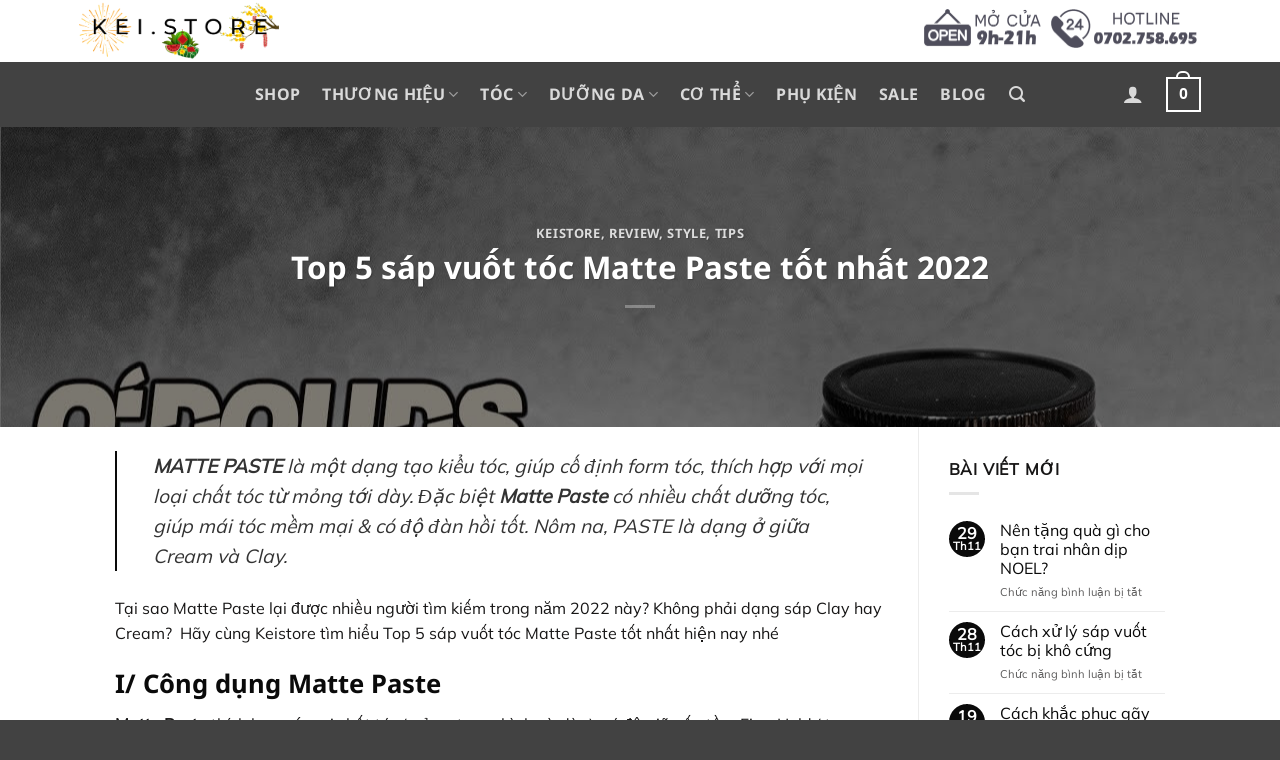

--- FILE ---
content_type: text/html; charset=UTF-8
request_url: https://saptoc.com/blog/2022/04/28/sap-vuot-toc-matte-paste-tot-nhat/
body_size: 30740
content:
<!DOCTYPE html>
<!--[if IE 9 ]><html lang="vi" class="ie9 loading-site no-js"> <![endif]-->
<!--[if IE 8 ]><html lang="vi" class="ie8 loading-site no-js"> <![endif]-->
<!--[if (gte IE 9)|!(IE)]><!--><html lang="vi" class="loading-site no-js"> <!--<![endif]--><head><meta charset="UTF-8" /><link rel="profile" href="https://gmpg.org/xfn/11" /><link rel="pingback" href="https://saptoc.com/xmlrpc.php" /><meta name='robots' content='index, follow, max-image-preview:large, max-snippet:-1, max-video-preview:-1' /><meta name="viewport" content="width=device-width, initial-scale=1, maximum-scale=1" /><title>Top 5 sáp vuốt tóc Matte Paste tốt nhất 2022 - Sáp Tóc &amp; Mỹ Phẩm Nam Giới Chính Hãng</title><meta name="description" content="Tại sao Matte Paste lại được nhiều người tìm kiếm trong năm 2022 này? Hãy cùng tìm hiểu Top 5 sáp vuốt tóc Matte Paste tốt nhất hiện nay nhé" /><link rel="canonical" href="https://saptoc.com/blog/2022/04/28/sap-vuot-toc-matte-paste-tot-nhat/" /><meta property="og:locale" content="vi_VN" /><meta property="og:type" content="article" /><meta property="og:title" content="Top 5 sáp vuốt tóc Matte Paste tốt nhất 2022 - Sáp Tóc &amp; Mỹ Phẩm Nam Giới Chính Hãng" /><meta property="og:description" content="Tại sao Matte Paste lại được nhiều người tìm kiếm trong năm 2022 này? Hãy cùng tìm hiểu Top 5 sáp vuốt tóc Matte Paste tốt nhất hiện nay nhé" /><meta property="og:url" content="https://saptoc.com/blog/2022/04/28/sap-vuot-toc-matte-paste-tot-nhat/" /><meta property="og:site_name" content="Sáp Tóc &amp; Mỹ Phẩm Nam Giới Chính Hãng" /><meta property="article:published_time" content="2022-04-28T04:00:02+00:00" /><meta property="article:modified_time" content="2022-05-23T12:32:49+00:00" /><meta property="og:image" content="https://saptoc.com/wp-content/uploads/2022/04/maxresdefault.jpg" /><meta property="og:image:width" content="1280" /><meta property="og:image:height" content="720" /><meta property="og:image:type" content="image/jpeg" /><meta name="author" content="Keistoree" /><meta name="twitter:card" content="summary_large_image" /><meta name="twitter:label1" content="Được viết bởi" /><meta name="twitter:data1" content="Keistoree" /><meta name="twitter:label2" content="Ước tính thời gian đọc" /><meta name="twitter:data2" content="10 phút" /> <script type="application/ld+json" class="yoast-schema-graph">{"@context":"https://schema.org","@graph":[{"@type":"WebPage","@id":"https://saptoc.com/blog/2022/04/28/sap-vuot-toc-matte-paste-tot-nhat/","url":"https://saptoc.com/blog/2022/04/28/sap-vuot-toc-matte-paste-tot-nhat/","name":"Top 5 sáp vuốt tóc Matte Paste tốt nhất 2022 - Sáp Tóc &amp; Mỹ Phẩm Nam Giới Chính Hãng","isPartOf":{"@id":"https://saptoc.com/#website"},"primaryImageOfPage":{"@id":"https://saptoc.com/blog/2022/04/28/sap-vuot-toc-matte-paste-tot-nhat/#primaryimage"},"image":{"@id":"https://saptoc.com/blog/2022/04/28/sap-vuot-toc-matte-paste-tot-nhat/#primaryimage"},"thumbnailUrl":"https://saptoc.com/wp-content/uploads/2022/04/maxresdefault.jpg","datePublished":"2022-04-28T04:00:02+00:00","dateModified":"2022-05-23T12:32:49+00:00","author":{"@id":"https://saptoc.com/#/schema/person/b98ab11adf7257d86cdc0557f1f5a697"},"description":"Tại sao Matte Paste lại được nhiều người tìm kiếm trong năm 2022 này? Hãy cùng tìm hiểu Top 5 sáp vuốt tóc Matte Paste tốt nhất hiện nay nhé","breadcrumb":{"@id":"https://saptoc.com/blog/2022/04/28/sap-vuot-toc-matte-paste-tot-nhat/#breadcrumb"},"inLanguage":"vi","potentialAction":[{"@type":"ReadAction","target":["https://saptoc.com/blog/2022/04/28/sap-vuot-toc-matte-paste-tot-nhat/"]}]},{"@type":"ImageObject","inLanguage":"vi","@id":"https://saptoc.com/blog/2022/04/28/sap-vuot-toc-matte-paste-tot-nhat/#primaryimage","url":"https://saptoc.com/wp-content/uploads/2022/04/maxresdefault.jpg","contentUrl":"https://saptoc.com/wp-content/uploads/2022/04/maxresdefault.jpg","width":1280,"height":720},{"@type":"BreadcrumbList","@id":"https://saptoc.com/blog/2022/04/28/sap-vuot-toc-matte-paste-tot-nhat/#breadcrumb","itemListElement":[{"@type":"ListItem","position":1,"name":"Blog","item":"https://saptoc.com/blog/"},{"@type":"ListItem","position":2,"name":"Top 5 sáp vuốt tóc Matte Paste tốt nhất 2022"}]},{"@type":"WebSite","@id":"https://saptoc.com/#website","url":"https://saptoc.com/","name":"Sáp Tóc &amp; Mỹ Phẩm Nam Giới Chính Hãng","description":"Sáp vuốt tóc nam , chăm sóc da cho nam","potentialAction":[{"@type":"SearchAction","target":{"@type":"EntryPoint","urlTemplate":"https://saptoc.com/?s={search_term_string}"},"query-input":"required name=search_term_string"}],"inLanguage":"vi"},{"@type":"Person","@id":"https://saptoc.com/#/schema/person/b98ab11adf7257d86cdc0557f1f5a697","name":"Keistoree","image":{"@type":"ImageObject","inLanguage":"vi","@id":"https://saptoc.com/#/schema/person/image/","url":"https://secure.gravatar.com/avatar/13c9496f8613a82f4ecb0038abbbd2eb?s=96&d=mm&r=g","contentUrl":"https://secure.gravatar.com/avatar/13c9496f8613a82f4ecb0038abbbd2eb?s=96&d=mm&r=g","caption":"Keistoree"},"sameAs":["http://keistoree.com"],"url":"https://saptoc.com/blog/author/admin_kei/"}]}</script> <link rel='dns-prefetch' href='//fonts.googleapis.com' /><link rel="alternate" type="application/rss+xml" title="Dòng thông tin Sáp Tóc &amp; Mỹ Phẩm Nam Giới Chính Hãng &raquo;" href="https://saptoc.com/feed/" /><link rel="alternate" type="application/rss+xml" title="Dòng phản hồi Sáp Tóc &amp; Mỹ Phẩm Nam Giới Chính Hãng &raquo;" href="https://saptoc.com/comments/feed/" /><style id="litespeed-ccss">:root{--wp-admin-theme-color:#007cba;--wp-admin-theme-color--rgb:0,124,186;--wp-admin-theme-color-darker-10:#006ba1;--wp-admin-theme-color-darker-10--rgb:0,107,161;--wp-admin-theme-color-darker-20:#005a87;--wp-admin-theme-color-darker-20--rgb:0,90,135;--wp-admin-border-width-focus:2px}@media (-webkit-min-device-pixel-ratio:2),(min-resolution:192dpi){:root{--wp-admin-border-width-focus:1.5px}}:root{--wp--preset--font-size--normal:16px;--wp--preset--font-size--huge:42px}.aligncenter{clear:both}.screen-reader-text{border:0;clip:rect(1px,1px,1px,1px);-webkit-clip-path:inset(50%);clip-path:inset(50%);height:1px;margin:-1px;overflow:hidden;padding:0;position:absolute;width:1px;word-wrap:normal!important}html :where(img[class*=wp-image-]){height:auto;max-width:100%}figure{margin:0 0 1em}html{font-family:sans-serif;-ms-text-size-adjust:100%;-webkit-text-size-adjust:100%}body{margin:0}article,aside,figure,header,main{display:block}a{background-color:#fff0}strong{font-weight:inherit}strong{font-weight:bolder}img{border-style:none}svg:not(:root){overflow:hidden}button,input{font:inherit}button,input{overflow:visible}button{text-transform:none}button,[type=submit]{-webkit-appearance:button}button::-moz-focus-inner,input::-moz-focus-inner{border:0;padding:0}button:-moz-focusring,input:-moz-focusring{outline:1px dotted ButtonText}[type=checkbox]{-webkit-box-sizing:border-box;box-sizing:border-box;padding:0}[type=search]{-webkit-appearance:textfield}[type=search]::-webkit-search-cancel-button,[type=search]::-webkit-search-decoration{-webkit-appearance:none}*,*:before,*:after{-webkit-box-sizing:border-box;box-sizing:border-box}html{-webkit-box-sizing:border-box;box-sizing:border-box;background-attachment:fixed}body{color:#777;scroll-behavior:smooth;-webkit-font-smoothing:antialiased;-moz-osx-font-smoothing:grayscale}img{max-width:100%;height:auto;display:inline-block;vertical-align:middle}figure{margin:0}a,button,input{-ms-touch-action:manipulation;touch-action:manipulation}.col{position:relative;margin:0;padding:0 15px 30px;width:100%}@media screen and (max-width:849px){.col{padding-bottom:30px}}@media screen and (min-width:850px){.row-divided>.col+.col:not(.large-12){border-left:1px solid #ececec}}.align-top{-webkit-box-pack:start!important;-ms-flex-pack:start!important;justify-content:flex-start!important;-webkit-box-align:start!important;-ms-flex-align:start!important;align-items:flex-start!important;-ms-flex-item-align:start!important;align-self:flex-start!important;vertical-align:top!important}@media screen and (min-width:850px){.large-3{max-width:25%;-ms-flex-preferred-size:25%;flex-basis:25%}.large-6{max-width:50%;-ms-flex-preferred-size:50%;flex-basis:50%}.large-9{max-width:75%;-ms-flex-preferred-size:75%;flex-basis:75%}}body,.container,.row{width:100%;margin-left:auto;margin-right:auto}.container{padding-left:15px;padding-right:15px}.container,.row{max-width:1080px}.row.row-large{max-width:1110px}.flex-row{-js-display:flex;display:-webkit-box;display:-ms-flexbox;display:flex;-webkit-box-orient:horizontal;-webkit-box-direction:normal;-ms-flex-flow:row nowrap;flex-flow:row nowrap;-webkit-box-align:center;-ms-flex-align:center;align-items:center;-webkit-box-pack:justify;-ms-flex-pack:justify;justify-content:space-between;width:100%}.text-center .flex-row{-webkit-box-pack:center;-ms-flex-pack:center;justify-content:center}.header .flex-row{height:100%}.flex-col{max-height:100%}.flex-grow{-webkit-box-flex:1;-ms-flex:1;flex:1;-ms-flex-negative:1;-ms-flex-preferred-size:auto!important}.flex-center{margin:0 auto}.flex-left{margin-right:auto}.flex-right{margin-left:auto}.flex-has-center>.flex-row>.flex-col:not(.flex-center){-webkit-box-flex:1;-ms-flex:1;flex:1}@media (min-width:850px){.col2-set{-js-display:flex;display:-webkit-box;display:-ms-flexbox;display:flex}.col2-set>div+div{padding-left:30px}}@media all and (-ms-high-contrast:none){.nav>li>a>i{top:-1px}}.row{width:100%;-js-display:flex;display:-webkit-box;display:-ms-flexbox;display:flex;-webkit-box-orient:horizontal;-webkit-box-direction:normal;-ms-flex-flow:row wrap;flex-flow:row wrap}.lightbox-content .row:not(.row-collapse){padding-left:0;padding-right:0;margin-left:-15px;margin-right:-15px;width:auto}@media screen and (min-width:850px){.row-large{padding-left:0;padding-right:0}.row-large>.col{padding:0 30px 30px;margin-bottom:0}}.nav-dropdown{position:absolute;min-width:260px;max-height:0;z-index:9;padding:20px 0 20px;opacity:0;margin:0;color:#777;background-color:#fff;text-align:left;display:table;left:-99999px}.nav-dropdown:after{visibility:hidden;display:block;content:"";clear:both;height:0}.nav-dropdown li{display:block;margin:0;vertical-align:top}.nav-dropdown li ul{margin:0;padding:0}.nav-dropdown>li.html{min-width:260px}.nav-column li>a,.nav-dropdown>li>a{width:auto;display:block;padding:10px 20px;line-height:1.3}.nav-column>li:last-child:not(.nav-dropdown-col)>a,.nav-dropdown>li:last-child:not(.nav-dropdown-col)>a{border-bottom:0!important}.nav-dropdown>li.nav-dropdown-col,.nav-dropdown>li.image-column{text-align:left;display:table-cell;white-space:nowrap;width:160px;min-width:160px}.nav-dropdown>li.nav-dropdown-col:not(:last-child){border-right:1px solid #fff0}.nav-dropdown .menu-item-has-children>a,.nav-dropdown .nav-dropdown-col>a{text-transform:uppercase;font-size:.8em;font-weight:bolder;color:#000}.nav-dropdown li.image-column{margin:0!important;padding:0!important;border:0!important}.nav-dropdown li.image-column>a{line-height:0!important;font-size:0!important;padding:0!important;margin-left:0!important;margin-right:0!important;margin-top:-20px!important;margin-bottom:-20px!important}.nav-dropdown li.image-column>a img{margin:0;display:block;width:100%}.nav-dropdown-default li.image-column:last-child>a{margin-right:-20px!important}.nav-dropdown-default .nav-column li>a,.nav-dropdown.nav-dropdown-default>li>a{padding-left:0;padding-right:0;margin:0 10px;border-bottom:1px solid #ececec}.nav-dropdown-default{padding:20px}.nav-dropdown-has-arrow li.has-dropdown:after,.nav-dropdown-has-arrow li.has-dropdown:before{bottom:-2px;z-index:10;opacity:0;left:50%;border:solid #fff0;content:"";height:0;width:0;position:absolute}.nav-dropdown-has-arrow li.has-dropdown:after{border-color:#fff0;border-bottom-color:#fff;border-width:8px;margin-left:-8px}.nav-dropdown-has-arrow li.has-dropdown:before{z-index:-999;border-width:11px;margin-left:-11px}.nav-dropdown-has-shadow .nav-dropdown{-webkit-box-shadow:1px 1px 15px rgb(0 0 0/.15);box-shadow:1px 1px 15px rgb(0 0 0/.15)}.nav-dropdown-has-arrow.nav-dropdown-has-border li.has-dropdown:before{border-bottom-color:#ddd}.nav-dropdown-has-border .nav-dropdown{border:2px solid #ddd}.label-new.menu-item>a:after,.label-hot.menu-item>a:after,.label-popular.menu-item>a:after{content:"";display:inline-block;font-size:9px;line-height:9px;text-transform:uppercase;letter-spacing:-.1px;margin-left:4px;background-color:#000;font-weight:bolder;border-radius:2px;color:#fff;padding:2px 3px 3px;position:relative;top:-2px}.label-new.menu-item>a:after{background-color:#446084}.label-popular.menu-item>a:after{background-color:#7a9c59}.label-hot.menu-item>a:after{background-color:#b20000}.nav p{margin:0;padding-bottom:0}.nav,.nav ul:not(.nav-dropdown){margin:0;padding:0}.nav{width:100%;position:relative;display:inline-block;display:-webkit-box;display:-ms-flexbox;display:flex;-webkit-box-orient:horizontal;-webkit-box-direction:normal;-ms-flex-flow:row wrap;flex-flow:row wrap;-webkit-box-align:center;-ms-flex-align:center;align-items:center}.nav>li{display:inline-block;list-style:none;margin:0;padding:0;position:relative;margin:0 7px}.nav>li>a{padding:10px 0;display:inline-block;display:-webkit-inline-box;display:-ms-inline-flexbox;display:inline-flex;-ms-flex-wrap:wrap;flex-wrap:wrap;-webkit-box-align:center;-ms-flex-align:center;align-items:center}.html .nav>li>a{padding-top:0;padding-bottom:0}.nav-center{-webkit-box-pack:center;-ms-flex-pack:center;justify-content:center}.nav-left{-webkit-box-pack:start;-ms-flex-pack:start;justify-content:flex-start}.nav-right{-webkit-box-pack:end;-ms-flex-pack:end;justify-content:flex-end}.nav>li>a,.nav-dropdown>li>a,.nav-column>li>a{color:rgb(102 102 102/.85)}.nav-dropdown>li>a,.nav-column>li>a{display:block}.nav li:first-child{margin-left:0!important}.nav li:last-child{margin-right:0!important}.nav-uppercase>li>a{letter-spacing:.02em;text-transform:uppercase;font-weight:bolder}li.html form,li.html input{margin:0}.nav.nav-vertical{-webkit-box-orient:vertical;-webkit-box-direction:normal;-ms-flex-flow:column;flex-flow:column}.nav.nav-vertical li{list-style:none;margin:0;width:100%}.nav-vertical li li{font-size:1em;padding-left:.5em}.nav-vertical .image-column{display:none!important}.nav-vertical>li{display:-webkit-box;display:-ms-flexbox;display:flex;-webkit-box-orient:horizontal;-webkit-box-direction:normal;-ms-flex-flow:row wrap;flex-flow:row wrap;-webkit-box-align:center;-ms-flex-align:center;align-items:center}.nav-vertical>li ul{width:100%}.nav-vertical li li.menu-item-has-children{margin-bottom:1em}.nav-vertical li li.menu-item-has-children:not(:first-child){margin-top:1em}.nav-vertical>li>ul>li a,.nav-vertical>li>a{display:-webkit-box;display:-ms-flexbox;display:flex;-webkit-box-align:center;-ms-flex-align:center;align-items:center;width:auto;-webkit-box-flex:1;-ms-flex-positive:1;flex-grow:1}.nav-vertical li li.menu-item-has-children>a{color:#000;text-transform:uppercase;font-size:.8em;font-weight:bolder}.nav-vertical>li.html{padding-top:1em;padding-bottom:1em}.nav-vertical>li>ul li a{color:#666}.nav-vertical>li>ul{margin:0 0 2em;padding-left:1em}.nav .children{position:fixed;opacity:0;left:-99999px;-webkit-transform:translateX(-10px);-ms-transform:translateX(-10px);transform:translateX(-10px)}.nav-sidebar.nav-vertical>li+li{border-top:1px solid #ececec}.nav-vertical>li+li{border-top:1px solid #ececec}.badge{display:table;z-index:20;height:2.8em;width:2.8em;-webkit-backface-visibility:hidden;backface-visibility:hidden}.badge-inner{display:table-cell;vertical-align:middle;text-align:center;width:100%;height:100%;background-color:#446084;line-height:.85;color:#fff;font-weight:bolder;padding:2px;white-space:nowrap}.badge-small{width:2.3em;height:2.3em}.badge-small .badge-inner{line-height:.7}.badge-circle-inside{margin-left:1em}.badge-circle-inside .badge-inner{border-radius:999px}.widget .badge{margin:0!important}.button,button{position:relative;display:inline-block;background-color:#fff0;text-transform:uppercase;font-size:.97em;letter-spacing:.03em;font-weight:bolder;text-align:center;color:currentColor;text-decoration:none;border:1px solid #fff0;vertical-align:middle;border-radius:0;margin-top:0;margin-right:1em;text-shadow:none;line-height:2.4em;min-height:2.5em;padding:0 1.2em;max-width:100%;text-rendering:optimizeLegibility;-webkit-box-sizing:border-box;box-sizing:border-box}.button span{display:inline-block;line-height:1.6}.button.is-outline{line-height:2.19em}.button{color:#fff;background-color:#446084;background-color:var(--primary-color);border-color:rgb(0 0 0/.05)}.button.is-outline{border:2px solid currentColor;background-color:#fff0}.dark .button{color:#fff}.is-outline{color:silver}.primary{background-color:#446084}.secondary{background-color:#d26e4b}.text-center .button:first-of-type{margin-left:0!important}.text-center .button:last-of-type{margin-right:0!important}.header-button{display:inline-block}.header-button .button{margin:0}.flex-col button,.flex-col .button,.flex-col input{margin-bottom:0}.is-divider{height:3px;display:block;background-color:rgb(0 0 0/.1);margin:1em 0 1em;width:100%;max-width:30px}.widget .is-divider{margin-top:.66em}.dark .is-divider{background-color:rgb(255 255 255/.3)}form{margin-bottom:0}input[type=email],input[type=search],input[type=text],input[type=password]{-webkit-box-sizing:border-box;box-sizing:border-box;border:1px solid #ddd;padding:0 .75em;height:2.507em;font-size:.97em;border-radius:0;max-width:100%;width:100%;vertical-align:middle;background-color:#fff;color:#333;-webkit-box-shadow:inset 0 1px 2px rgb(0 0 0/.1);box-shadow:inset 0 1px 2px rgb(0 0 0/.1)}input[type=email],input[type=search],input[type=text]{-webkit-appearance:none;-moz-appearance:none;appearance:none}label{font-weight:700;display:block;font-size:.9em;margin-bottom:.4em}input[type=checkbox]{display:inline;margin-right:10px;font-size:16px}.form-flat input:not([type=submit]){background-color:rgb(0 0 0/.03);-webkit-box-shadow:none;box-shadow:none;border-color:rgb(0 0 0/.09);color:currentColor!important;border-radius:99px}.form-flat button,.form-flat input{border-radius:99px}.form-flat .flex-row .flex-col{padding-right:4px}.dark .form-flat input:not([type=submit]),.nav-dark .form-flat input:not([type=submit]){background-color:rgb(255 255 255/.2)!important;border-color:rgb(255 255 255/.09);color:#fff}.nav-dark .form-flat input::-webkit-input-placeholder,.dark .form-flat input::-webkit-input-placeholder{color:#fff}.form-flat .button.icon{color:currentColor!important;border-color:transparent!important;background-color:transparent!important;-webkit-box-shadow:none;box-shadow:none}i[class^=icon-]{font-family:"fl-icons"!important;font-display:block;speak:none!important;margin:0;padding:0;display:inline-block;font-style:normal!important;font-weight:normal!important;font-variant:normal!important;text-transform:none!important;position:relative;line-height:1.2}button i,.button i{vertical-align:middle;top:-1.5px}.button.icon{margin-left:.12em;margin-right:.12em;min-width:2.5em;padding-left:.6em;padding-right:.6em;display:inline-block}.button.icon i{font-size:1.2em}.button.icon i+span{padding-right:.5em}.button.icon.is-small{border-width:1px}.button.icon.is-small i{top:-1px}.button.icon.circle{padding-left:0;padding-right:0}.button.icon.circle>span{margin:0 8px}.button.icon.circle>i{margin:0 8px}.button.icon.circle>i+span{margin-left:-4px}.button.icon.circle>i:only-child{margin:0}.nav>li>a>i{vertical-align:middle;font-size:20px}.nav>li>a>i.icon-search{font-size:1.2em}.nav>li.has-icon>a>i{min-width:1em}.has-dropdown .icon-angle-down{font-size:16px;margin-left:.2em;opacity:.6}.image-icon{display:inline-block;height:auto;vertical-align:middle;position:relative}img{opacity:1}.lightbox-content{background-color:#fff;max-width:875px;margin:0 auto;-webkit-box-shadow:3px 3px 20px 0 rgb(0 0 0/.15);box-shadow:3px 3px 20px 0 rgb(0 0 0/.15);position:relative}.lightbox-content .lightbox-inner{padding:30px 20px}.mfp-hide{display:none!important}label{color:#222}a{color:#334862;text-decoration:none}a.plain{color:currentColor}.dark a{color:currentColor}ul{list-style:disc}ul{margin-top:0;padding:0}ul ul{margin:1.5em 0 1.5em 3em}li{margin-bottom:.6em}.button,button,input{margin-bottom:1em}blockquote,form,figure,p,ul{margin-bottom:1.3em}form p{margin-bottom:.5em}body{line-height:1.6}h1,h2,h3,h4,h6{color:#555;width:100%;margin-top:0;margin-bottom:.5em;text-rendering:optimizeSpeed}h1{font-size:1.7em;line-height:1.3}h2{font-size:1.6em;line-height:1.3}h3{font-size:1.25em}h4{font-size:1.125em}h6{font-size:.85em;opacity:.8}@media (max-width:549px){h1{font-size:1.4em}h2{font-size:1.2em}h3{font-size:1em}}p{margin-top:0}h2>span{-webkit-box-decoration-break:clone;box-decoration-break:clone}.uppercase,h6,span.widget-title{line-height:1.05;letter-spacing:.05em;text-transform:uppercase}span.widget-title{font-size:1em;font-weight:600}.is-normal{font-weight:400}.uppercase{line-height:1.2;text-transform:uppercase}.is-large{font-size:1.15em}.is-small,.is-small.button{font-size:.8em}.is-xsmall{font-size:.7em}@media (max-width:549px){.is-large{font-size:1em}}.nav>li>a{font-size:.8em}.nav>li.html{font-size:.85em}.nav-size-large>li>a{font-size:1em}.nav-spacing-large>li{margin:0 11px}blockquote{position:relative;font-size:1.2em;margin:0 0 1.25em;padding:0 1.25em 0 1.875em;border-left:2px solid #446084;font-style:italic;color:#333}.container:after,.row:after{content:"";display:table;clear:both}@media (max-width:549px){.hide-for-small{display:none!important}}@media (min-width:850px){.show-for-medium{display:none!important}}@media (max-width:849px){.hide-for-medium{display:none!important}}.full-width{width:100%!important;max-width:100%!important;padding-left:0!important;padding-right:0!important;display:block}.mb-0{margin-bottom:0!important}.mr-half{margin-right:15px}.pb-half{padding-bottom:15px}.pt-half{padding-top:15px}.pb-0{padding-bottom:0!important}.inner-padding{padding:30px}.text-left{text-align:left}.text-center{text-align:center}.text-center>div,.text-center .is-divider{margin-left:auto;margin-right:auto}.relative{position:relative!important}.fixed{position:fixed!important;z-index:12}.bottom{bottom:0}.fill{position:absolute;top:0;left:0;height:100%;right:0;bottom:0;padding:0!important;margin:0!important}.bg-fill{background-size:cover!important;background-repeat:no-repeat!important;background-position:50% 50%}.bg-top{background-position:top;-o-object-position:top;object-position:top}.circle{border-radius:999px!important;-o-object-fit:cover;object-fit:cover}.z-1{z-index:21}.z-top{z-index:9995}.block{display:block}.no-overflow{overflow:hidden}.op-7{opacity:.7}.no-scrollbar{-ms-overflow-style:-ms-autohiding-scrollbar;scrollbar-width:none}.no-scrollbar::-webkit-scrollbar{width:0px!important;height:0px!important}.screen-reader-text{clip:rect(1px,1px,1px,1px);position:absolute!important;height:1px;width:1px;overflow:hidden}[data-parallax]:not(.parallax-active){opacity:0}[data-parallax]{will-change:transform!important}[data-parallax-container]{overflow:hidden}.dark{color:#f1f1f1}.dark label,.dark h1,.dark h6{color:#fff}.nav-dark .nav>li>a{color:rgb(255 255 255/.8)}html{overflow-x:hidden}@media (max-width:849px){body{overflow-x:hidden}}#wrapper,#main{background-color:#fff;position:relative}.page-wrapper{padding-top:30px;padding-bottom:30px}.is-sticky-column{will-change:min-height}.is-sticky-column__inner{-webkit-transform:translate(0,0);-ms-transform:translate(0,0);transform:translate(0,0);-webkit-transform:translate3d(0,0,0);transform:translate3d(0,0,0);will-change:position,transform}.header,.header-wrapper{width:100%;z-index:30;position:relative;background-size:cover;background-position:50%0}.header-bg-color{background-color:rgb(255 255 255/.9)}.header-bottom{display:-webkit-box;display:-ms-flexbox;display:flex;-webkit-box-align:center;-ms-flex-align:center;align-items:center;-ms-flex-wrap:no-wrap;flex-wrap:no-wrap}.header-bg-image,.header-bg-color{background-position:50%0}.header-main{z-index:10;position:relative}.header-bottom{z-index:9;position:relative;min-height:35px}.top-divider{margin-bottom:-1px;border-top:1px solid currentColor;opacity:.1}.header-full-width .container{max-width:100%!important}@media (max-width:849px){.header-main li.html.custom{display:none}}.post{margin:0 0 30px}.entry-content{padding-top:1.5em;padding-bottom:1.5em}.blog-featured-title+#main .post-sidebar{padding-top:30px}.badge.post-date{top:7%}@media (min-width:850px){.aligncenter{clear:both;display:block;margin:0 auto}}.wp-caption{margin-bottom:2em;max-width:100%}.widget{margin-bottom:1.5em}.widget ul{margin:0}.widget li{list-style:none}.widget>ul>li{list-style:none;margin-bottom:.3em;text-align:left;margin:0}.widget>ul>li:before{font-family:"fl-icons";display:inline-block;opacity:.6;margin-right:6px}.widget>ul>li+li{border-top:1px solid #ececec}.recent-blog-posts{padding:10px 0 10px}.recent-blog-posts a{line-height:1.2;display:block;margin-bottom:6px}html{background-color:#5b5b5b}.back-to-top{margin:0;opacity:0;bottom:20px;right:20px;-webkit-transform:translateY(30%);-ms-transform:translateY(30%);transform:translateY(30%)}.logo{line-height:1;margin:0}.logo a{text-decoration:none;display:block;color:#446084;font-size:32px;text-transform:uppercase;font-weight:bolder;margin:0}.logo img{display:block;width:auto}.header-logo-dark{display:none!important}.logo-left .logo{margin-left:0;margin-right:30px}@media screen and (max-width:849px){.header-inner .nav{-ms-flex-wrap:nowrap;flex-wrap:nowrap}.medium-logo-center .flex-left{-webkit-box-ordinal-group:2;-ms-flex-order:1;order:1;-webkit-box-flex:1;-ms-flex:1 1 0%;flex:1 1 0%}.medium-logo-center .logo{-webkit-box-ordinal-group:3;-ms-flex-order:2;order:2;text-align:center;margin:0 15px}.medium-logo-center .logo img{margin:0 auto}.medium-logo-center .flex-right{-webkit-box-flex:1;-ms-flex:1 1 0%;flex:1 1 0%;-webkit-box-ordinal-group:4;-ms-flex-order:3;order:3}}.page-title{position:relative}.page-title-bg{overflow:hidden}.title-overlay{background-color:rgb(0 0 0/.25)}.page-title-inner{position:relative;padding-top:20px;min-height:60px}.featured-title{background-color:#446084;text-shadow:1px 1px 1px rgb(0 0 0/.2)}.featured-title .page-title-inner{padding-bottom:20px}.featured-title .page-title-bg{-webkit-box-shadow:inset 0 0 30px 0 rgb(0 0 0/.1);box-shadow:inset 0 0 30px 0 rgb(0 0 0/.1)}.sidebar-menu .search-form{display:block!important}.searchform-wrapper form{margin-bottom:0}.sidebar-menu .search-form{padding:5px 0;width:100%}.searchform{position:relative}.searchform .button.icon{margin:0}.searchform .button.icon i{font-size:1.2em}.searchform-wrapper{width:100%}.searchform-wrapper.form-flat .flex-col:last-of-type{margin-left:-2.9em}#search-lightbox{font-size:1.5em;margin:0 auto;max-width:600px}.icon-user:before{content:""}.icon-menu:before{content:""}.icon-angle-up:before{content:""}.icon-angle-down:before{content:""}.icon-search:before{content:""}.woocommerce-form-login .button{margin-bottom:0}.woocommerce-privacy-policy-text{font-size:85%}p.form-row-wide{clear:both}.woocommerce-form-register .woocommerce-privacy-policy-text{margin-bottom:1.5em}.cart-icon{display:inline-block}.cart-icon strong{border-radius:0;font-weight:700;margin:.3em 0;border:2px solid #446084;color:#446084;position:relative;display:inline-block;vertical-align:middle;text-align:center;width:2.2em;height:2.2em;font-size:1em;line-height:1.9em;font-family:Helvetica,Arial,Sans-serif}.cart-icon strong:after{bottom:100%;margin-bottom:0;margin-left:-7px;height:8px;width:14px;left:50%;content:" ";position:absolute;border:2px solid #446084;border-top-left-radius:99px;border-top-right-radius:99px;border-bottom:0}.nav-dark .cart-icon strong{color:#fff;border-color:#fff}.nav-dark .cart-icon strong:after{border-color:#fff}.woocommerce-mini-cart__empty-message{text-align:center}:root{--primary-color:#0a0a0a}html{background-color:#424242!important}#wrapper,#main{background-color:#fff}.header-main{height:62px}#logo img{max-height:62px}#logo{width:200px}.header-bottom{min-height:55px}.search-form{width:95%}.header-bg-color,.header-wrapper{background-color:rgb(255 255 255/.9)}.header-bottom{background-color:#424242}.header-main .nav>li>a{line-height:16px}.header-bottom-nav>li>a{line-height:16px}@media (max-width:549px){.header-main{height:70px}#logo img{max-height:70px}}.nav-dropdown{font-size:100%}.logo a,.cart-icon strong{color:#0a0a0a}.featured-title,.label-new.menu-item>a:after,button[type="submit"],.button.submit-button,.button.primary:not(.is-outline),.button.primary:not(.is-outline),.badge-inner{background-color:#0a0a0a}blockquote,.cart-icon strong:after,.cart-icon strong{border-color:#0a0a0a}.button.secondary:not(.is-outline){background-color:#d16b55}body{font-size:100%}@media screen and (max-width:549px){body{font-size:100%}}body{font-family:"Mulish",sans-serif}body{font-weight:0}body{color:#171616}.nav>li>a{font-family:"Noto Sans",sans-serif}.nav>li>a{font-weight:0}h1,h2,h3,h4,h6{font-family:"Noto Sans",sans-serif}h1,h2,h3,h4,h6{font-weight:700}h1,h2,h3,h4,h6{color:#0a0a0a}a{color:#0a0a0a}.header-main .cart-icon strong,.header-main .menu-title{color:#504a4a!important}.header-main .cart-icon strong:after,.header-main .cart-icon strong{border-color:#504a4a!important}.header-main .header-button>.button:not(.is-outline){background-color:#504a4a!important}html{background-color:#f4f4f5}::-webkit-selection{background:#9f9}.header-full-width .container{max-width:90%!important}.page-wrapper{padding-top:0}@media (max-width:849px){::-webkit-selection{background:#9f9}}@media (max-width:549px){::-webkit-selection{background:#9f9}}.label-new.menu-item>a:after{content:"New"}.label-hot.menu-item>a:after{content:"Hot"}.label-popular.menu-item>a:after{content:"Popular"}.aligncenter{display:block;margin:5px auto 5px auto}.aligncenter{display:block;margin:5px auto 5px auto}.wp-caption{background:#fff;border:1px solid #f0f0f0;max-width:96%;padding:5px 3px 10px;text-align:center}.wp-caption img{border:0 none;height:auto;margin:0;max-width:98.5%;padding:0;width:auto}.wp-block-quote{box-sizing:border-box;overflow-wrap:break-word}ul{box-sizing:border-box}body{--wp--preset--color--black:#000000;--wp--preset--color--cyan-bluish-gray:#abb8c3;--wp--preset--color--white:#ffffff;--wp--preset--color--pale-pink:#f78da7;--wp--preset--color--vivid-red:#cf2e2e;--wp--preset--color--luminous-vivid-orange:#ff6900;--wp--preset--color--luminous-vivid-amber:#fcb900;--wp--preset--color--light-green-cyan:#7bdcb5;--wp--preset--color--vivid-green-cyan:#00d084;--wp--preset--color--pale-cyan-blue:#8ed1fc;--wp--preset--color--vivid-cyan-blue:#0693e3;--wp--preset--color--vivid-purple:#9b51e0;--wp--preset--gradient--vivid-cyan-blue-to-vivid-purple:linear-gradient(135deg,rgba(6,147,227,1) 0%,rgb(155,81,224) 100%);--wp--preset--gradient--light-green-cyan-to-vivid-green-cyan:linear-gradient(135deg,rgb(122,220,180) 0%,rgb(0,208,130) 100%);--wp--preset--gradient--luminous-vivid-amber-to-luminous-vivid-orange:linear-gradient(135deg,rgba(252,185,0,1) 0%,rgba(255,105,0,1) 100%);--wp--preset--gradient--luminous-vivid-orange-to-vivid-red:linear-gradient(135deg,rgba(255,105,0,1) 0%,rgb(207,46,46) 100%);--wp--preset--gradient--very-light-gray-to-cyan-bluish-gray:linear-gradient(135deg,rgb(238,238,238) 0%,rgb(169,184,195) 100%);--wp--preset--gradient--cool-to-warm-spectrum:linear-gradient(135deg,rgb(74,234,220) 0%,rgb(151,120,209) 20%,rgb(207,42,186) 40%,rgb(238,44,130) 60%,rgb(251,105,98) 80%,rgb(254,248,76) 100%);--wp--preset--gradient--blush-light-purple:linear-gradient(135deg,rgb(255,206,236) 0%,rgb(152,150,240) 100%);--wp--preset--gradient--blush-bordeaux:linear-gradient(135deg,rgb(254,205,165) 0%,rgb(254,45,45) 50%,rgb(107,0,62) 100%);--wp--preset--gradient--luminous-dusk:linear-gradient(135deg,rgb(255,203,112) 0%,rgb(199,81,192) 50%,rgb(65,88,208) 100%);--wp--preset--gradient--pale-ocean:linear-gradient(135deg,rgb(255,245,203) 0%,rgb(182,227,212) 50%,rgb(51,167,181) 100%);--wp--preset--gradient--electric-grass:linear-gradient(135deg,rgb(202,248,128) 0%,rgb(113,206,126) 100%);--wp--preset--gradient--midnight:linear-gradient(135deg,rgb(2,3,129) 0%,rgb(40,116,252) 100%);--wp--preset--duotone--dark-grayscale:url('#wp-duotone-dark-grayscale');--wp--preset--duotone--grayscale:url('#wp-duotone-grayscale');--wp--preset--duotone--purple-yellow:url('#wp-duotone-purple-yellow');--wp--preset--duotone--blue-red:url('#wp-duotone-blue-red');--wp--preset--duotone--midnight:url('#wp-duotone-midnight');--wp--preset--duotone--magenta-yellow:url('#wp-duotone-magenta-yellow');--wp--preset--duotone--purple-green:url('#wp-duotone-purple-green');--wp--preset--duotone--blue-orange:url('#wp-duotone-blue-orange');--wp--preset--font-size--small:13px;--wp--preset--font-size--medium:20px;--wp--preset--font-size--large:36px;--wp--preset--font-size--x-large:42px;--wp--preset--spacing--20:0.44rem;--wp--preset--spacing--30:0.67rem;--wp--preset--spacing--40:1rem;--wp--preset--spacing--50:1.5rem;--wp--preset--spacing--60:2.25rem;--wp--preset--spacing--70:3.38rem;--wp--preset--spacing--80:5.06rem}</style><link rel="preload" data-asynced="1" data-optimized="2" as="style" onload="this.onload=null;this.rel='stylesheet'" href="https://saptoc.com/wp-content/litespeed/css/1/7265c6d9e7bc7aa8c271604bf05342b9.css?ver=aacab" /><script src="[data-uri]" defer></script> <script type='text/javascript' src='https://saptoc.com/wp-includes/js/jquery/jquery.min.js?ver=3.6.1' id='jquery-core-js'></script> <link rel="https://api.w.org/" href="https://saptoc.com/wp-json/" /><link rel="alternate" type="application/json" href="https://saptoc.com/wp-json/wp/v2/posts/8727" /><link rel="EditURI" type="application/rsd+xml" title="RSD" href="https://saptoc.com/xmlrpc.php?rsd" /><link rel="wlwmanifest" type="application/wlwmanifest+xml" href="https://saptoc.com/wp-includes/wlwmanifest.xml" /><meta name="generator" content="WordPress 6.1.9" /><meta name="generator" content="WooCommerce 7.5.1" /><link rel='shortlink' href='https://saptoc.com/?p=8727' /><link rel="alternate" type="application/json+oembed" href="https://saptoc.com/wp-json/oembed/1.0/embed?url=https%3A%2F%2Fsaptoc.com%2Fblog%2F2022%2F04%2F28%2Fsap-vuot-toc-matte-paste-tot-nhat%2F" /><link rel="alternate" type="text/xml+oembed" href="https://saptoc.com/wp-json/oembed/1.0/embed?url=https%3A%2F%2Fsaptoc.com%2Fblog%2F2022%2F04%2F28%2Fsap-vuot-toc-matte-paste-tot-nhat%2F&#038;format=xml" />
 <script src="[data-uri]" defer></script><!--[if IE]><link rel="stylesheet" type="text/css" href="https://saptoc.com/wp-content/themes/flatsome/assets/css/ie-fallback.css"><script src="//cdnjs.cloudflare.com/ajax/libs/html5shiv/3.6.1/html5shiv.js"></script><script>var head = document.getElementsByTagName('head')[0],style = document.createElement('style');style.type = 'text/css';style.styleSheet.cssText = ':before,:after{content:none !important';head.appendChild(style);setTimeout(function(){head.removeChild(style);}, 0);</script><script src="https://saptoc.com/wp-content/themes/flatsome/assets/libs/ie-flexibility.js"></script><![endif]-->	<noscript><style>.woocommerce-product-gallery{ opacity: 1 !important; }</style></noscript><noscript>
<img height="1" width="1" style="display:none" alt="fbpx"
src="https://www.facebook.com/tr?id=2697270827182065&ev=PageView&noscript=1" />
</noscript><link rel="icon" href="https://saptoc.com/wp-content/uploads/2019/08/cropped-logotransblack-1-32x32.png" sizes="32x32" /><link rel="icon" href="https://saptoc.com/wp-content/uploads/2019/08/cropped-logotransblack-1-192x192.png" sizes="192x192" /><link rel="apple-touch-icon" href="https://saptoc.com/wp-content/uploads/2019/08/cropped-logotransblack-1-180x180.png" /><meta name="msapplication-TileImage" content="https://saptoc.com/wp-content/uploads/2019/08/cropped-logotransblack-1-270x270.png" /><meta name="google-site-verification" content="W3BqmW9SC9LfpFnCJN-223Nn_cZ_kjxAPU_tX4aCa8A" /></head><body class="post-template-default single single-post postid-8727 single-format-standard theme-flatsome woocommerce-no-js full-width lightbox nav-dropdown-has-arrow nav-dropdown-has-shadow nav-dropdown-has-border"><svg xmlns="http://www.w3.org/2000/svg" viewBox="0 0 0 0" width="0" height="0" focusable="false" role="none" style="visibility: hidden; position: absolute; left: -9999px; overflow: hidden;" ><defs><filter id="wp-duotone-dark-grayscale"><feColorMatrix color-interpolation-filters="sRGB" type="matrix" values=" .299 .587 .114 0 0 .299 .587 .114 0 0 .299 .587 .114 0 0 .299 .587 .114 0 0 " /><feComponentTransfer color-interpolation-filters="sRGB" ><feFuncR type="table" tableValues="0 0.49803921568627" /><feFuncG type="table" tableValues="0 0.49803921568627" /><feFuncB type="table" tableValues="0 0.49803921568627" /><feFuncA type="table" tableValues="1 1" /></feComponentTransfer><feComposite in2="SourceGraphic" operator="in" /></filter></defs></svg><svg xmlns="http://www.w3.org/2000/svg" viewBox="0 0 0 0" width="0" height="0" focusable="false" role="none" style="visibility: hidden; position: absolute; left: -9999px; overflow: hidden;" ><defs><filter id="wp-duotone-grayscale"><feColorMatrix color-interpolation-filters="sRGB" type="matrix" values=" .299 .587 .114 0 0 .299 .587 .114 0 0 .299 .587 .114 0 0 .299 .587 .114 0 0 " /><feComponentTransfer color-interpolation-filters="sRGB" ><feFuncR type="table" tableValues="0 1" /><feFuncG type="table" tableValues="0 1" /><feFuncB type="table" tableValues="0 1" /><feFuncA type="table" tableValues="1 1" /></feComponentTransfer><feComposite in2="SourceGraphic" operator="in" /></filter></defs></svg><svg xmlns="http://www.w3.org/2000/svg" viewBox="0 0 0 0" width="0" height="0" focusable="false" role="none" style="visibility: hidden; position: absolute; left: -9999px; overflow: hidden;" ><defs><filter id="wp-duotone-purple-yellow"><feColorMatrix color-interpolation-filters="sRGB" type="matrix" values=" .299 .587 .114 0 0 .299 .587 .114 0 0 .299 .587 .114 0 0 .299 .587 .114 0 0 " /><feComponentTransfer color-interpolation-filters="sRGB" ><feFuncR type="table" tableValues="0.54901960784314 0.98823529411765" /><feFuncG type="table" tableValues="0 1" /><feFuncB type="table" tableValues="0.71764705882353 0.25490196078431" /><feFuncA type="table" tableValues="1 1" /></feComponentTransfer><feComposite in2="SourceGraphic" operator="in" /></filter></defs></svg><svg xmlns="http://www.w3.org/2000/svg" viewBox="0 0 0 0" width="0" height="0" focusable="false" role="none" style="visibility: hidden; position: absolute; left: -9999px; overflow: hidden;" ><defs><filter id="wp-duotone-blue-red"><feColorMatrix color-interpolation-filters="sRGB" type="matrix" values=" .299 .587 .114 0 0 .299 .587 .114 0 0 .299 .587 .114 0 0 .299 .587 .114 0 0 " /><feComponentTransfer color-interpolation-filters="sRGB" ><feFuncR type="table" tableValues="0 1" /><feFuncG type="table" tableValues="0 0.27843137254902" /><feFuncB type="table" tableValues="0.5921568627451 0.27843137254902" /><feFuncA type="table" tableValues="1 1" /></feComponentTransfer><feComposite in2="SourceGraphic" operator="in" /></filter></defs></svg><svg xmlns="http://www.w3.org/2000/svg" viewBox="0 0 0 0" width="0" height="0" focusable="false" role="none" style="visibility: hidden; position: absolute; left: -9999px; overflow: hidden;" ><defs><filter id="wp-duotone-midnight"><feColorMatrix color-interpolation-filters="sRGB" type="matrix" values=" .299 .587 .114 0 0 .299 .587 .114 0 0 .299 .587 .114 0 0 .299 .587 .114 0 0 " /><feComponentTransfer color-interpolation-filters="sRGB" ><feFuncR type="table" tableValues="0 0" /><feFuncG type="table" tableValues="0 0.64705882352941" /><feFuncB type="table" tableValues="0 1" /><feFuncA type="table" tableValues="1 1" /></feComponentTransfer><feComposite in2="SourceGraphic" operator="in" /></filter></defs></svg><svg xmlns="http://www.w3.org/2000/svg" viewBox="0 0 0 0" width="0" height="0" focusable="false" role="none" style="visibility: hidden; position: absolute; left: -9999px; overflow: hidden;" ><defs><filter id="wp-duotone-magenta-yellow"><feColorMatrix color-interpolation-filters="sRGB" type="matrix" values=" .299 .587 .114 0 0 .299 .587 .114 0 0 .299 .587 .114 0 0 .299 .587 .114 0 0 " /><feComponentTransfer color-interpolation-filters="sRGB" ><feFuncR type="table" tableValues="0.78039215686275 1" /><feFuncG type="table" tableValues="0 0.94901960784314" /><feFuncB type="table" tableValues="0.35294117647059 0.47058823529412" /><feFuncA type="table" tableValues="1 1" /></feComponentTransfer><feComposite in2="SourceGraphic" operator="in" /></filter></defs></svg><svg xmlns="http://www.w3.org/2000/svg" viewBox="0 0 0 0" width="0" height="0" focusable="false" role="none" style="visibility: hidden; position: absolute; left: -9999px; overflow: hidden;" ><defs><filter id="wp-duotone-purple-green"><feColorMatrix color-interpolation-filters="sRGB" type="matrix" values=" .299 .587 .114 0 0 .299 .587 .114 0 0 .299 .587 .114 0 0 .299 .587 .114 0 0 " /><feComponentTransfer color-interpolation-filters="sRGB" ><feFuncR type="table" tableValues="0.65098039215686 0.40392156862745" /><feFuncG type="table" tableValues="0 1" /><feFuncB type="table" tableValues="0.44705882352941 0.4" /><feFuncA type="table" tableValues="1 1" /></feComponentTransfer><feComposite in2="SourceGraphic" operator="in" /></filter></defs></svg><svg xmlns="http://www.w3.org/2000/svg" viewBox="0 0 0 0" width="0" height="0" focusable="false" role="none" style="visibility: hidden; position: absolute; left: -9999px; overflow: hidden;" ><defs><filter id="wp-duotone-blue-orange"><feColorMatrix color-interpolation-filters="sRGB" type="matrix" values=" .299 .587 .114 0 0 .299 .587 .114 0 0 .299 .587 .114 0 0 .299 .587 .114 0 0 " /><feComponentTransfer color-interpolation-filters="sRGB" ><feFuncR type="table" tableValues="0.098039215686275 1" /><feFuncG type="table" tableValues="0 0.66274509803922" /><feFuncB type="table" tableValues="0.84705882352941 0.41960784313725" /><feFuncA type="table" tableValues="1 1" /></feComponentTransfer><feComposite in2="SourceGraphic" operator="in" /></filter></defs></svg>
<a class="skip-link screen-reader-text" href="#main">Skip to content</a><div id="wrapper"><header id="header" class="header header-full-width has-sticky sticky-jump"><div class="header-wrapper"><div id="masthead" class="header-main "><div class="header-inner flex-row container logo-left medium-logo-center" role="navigation"><div id="logo" class="flex-col logo">
<a href="https://saptoc.com/" title="Sáp Tóc &amp; Mỹ Phẩm Nam Giới Chính Hãng - Sáp vuốt tóc nam , chăm sóc da cho nam" rel="home">
<img data-lazyloaded="1" src="[data-uri]" width="200" height="62" data-src="https://saptoc.com/wp-content/uploads/2023/01/logotet-1.png" class="header_logo header-logo" alt="Sáp Tóc &amp; Mỹ Phẩm Nam Giới Chính Hãng"/><noscript><img width="200" height="62" src="https://saptoc.com/wp-content/uploads/2023/01/logotet-1.png" class="header_logo header-logo" alt="Sáp Tóc &amp; Mỹ Phẩm Nam Giới Chính Hãng"/></noscript><img data-lazyloaded="1" src="[data-uri]" width="200" height="62" data-src="https://saptoc.com/wp-content/uploads/2020/08/logotrans-e1597830226782.png" class="header-logo-dark" alt="Sáp Tóc &amp; Mỹ Phẩm Nam Giới Chính Hãng"/><noscript><img  width="200" height="62" src="https://saptoc.com/wp-content/uploads/2020/08/logotrans-e1597830226782.png" class="header-logo-dark" alt="Sáp Tóc &amp; Mỹ Phẩm Nam Giới Chính Hãng"/></noscript></a></div><div class="flex-col show-for-medium flex-left"><ul class="mobile-nav nav nav-left "><li class="nav-icon has-icon"><div class="header-button">		<a href="#" data-open="#main-menu" data-pos="left" data-bg="main-menu-overlay" data-color="" class="icon primary button circle is-small" aria-label="Menu" aria-controls="main-menu" aria-expanded="false">
<i class="icon-menu" ></i>
<span class="menu-title uppercase hide-for-small">Menu</span>		</a></div></li></ul></div><div class="flex-col hide-for-medium flex-left
flex-grow"><ul class="header-nav header-nav-main nav nav-left  nav-uppercase" ></ul></div><div class="flex-col hide-for-medium flex-right"><ul class="header-nav header-nav-main nav nav-right  nav-uppercase"><li class="html custom html_topbar_right"><div class="flex-col hide-for-medium flex-right"><ul class="header-nav header-nav-main nav nav-right  nav-uppercase"><li class="html custom html_topbar_right"><a href=""><img data-lazyloaded="1" src="[data-uri]" data-src="https://saptoc.com/wp-content/uploads/2020/09/icon-open.png" alt="" width="122" height="60"><noscript><img src="https://saptoc.com/wp-content/uploads/2020/09/icon-open.png" alt="" width="122" height="60"></noscript></a>
<a href="https://zalo.me/0702758695"><img data-lazyloaded="1" src="[data-uri]" data-src="https://saptoc.com/wp-content/uploads/2020/09/icon-support.png" alt="" width="156" height="60"><noscript><img src="https://saptoc.com/wp-content/uploads/2020/09/icon-support.png" alt="" width="156" height="60"></noscript></a></li></ul></div></li></ul></div><div class="flex-col show-for-medium flex-right"><ul class="mobile-nav nav nav-right "><li class="cart-item has-icon"><a href="https://saptoc.com/cart/" class="header-cart-link off-canvas-toggle nav-top-link is-small" data-open="#cart-popup" data-class="off-canvas-cart" title="Giỏ hàng" data-pos="right">
<span class="cart-icon image-icon">
<strong>0</strong>
</span>
</a><div id="cart-popup" class="mfp-hide widget_shopping_cart"><div class="cart-popup-inner inner-padding"><div class="cart-popup-title text-center"><h4 class="uppercase">Giỏ hàng</h4><div class="is-divider"></div></div><div class="widget_shopping_cart_content"><p class="woocommerce-mini-cart__empty-message">Chưa có sản phẩm trong giỏ hàng.</p></div><div class="cart-sidebar-content relative"></div></div></div></li></ul></div></div><div class="container"><div class="top-divider full-width"></div></div></div><div id="wide-nav" class="header-bottom wide-nav nav-dark flex-has-center hide-for-medium"><div class="flex-row container"><div class="flex-col hide-for-medium flex-left"><ul class="nav header-nav header-bottom-nav nav-left  nav-size-large nav-spacing-large nav-uppercase"></ul></div><div class="flex-col hide-for-medium flex-center"><ul class="nav header-nav header-bottom-nav nav-center  nav-size-large nav-spacing-large nav-uppercase"><li id="menu-item-380" class="menu-item menu-item-type-post_type menu-item-object-page menu-item-380 menu-item-design-default"><a href="https://saptoc.com/shop/" class="nav-top-link">Shop</a></li><li id="menu-item-676" class="menu-item menu-item-type-custom menu-item-object-custom menu-item-has-children menu-item-676 menu-item-design-default has-dropdown"><a href="#" class="nav-top-link">Thương hiệu<i class="icon-angle-down" ></i></a><ul class="sub-menu nav-dropdown nav-dropdown-default"><li id="menu-item-7459" class="label-new menu-item menu-item-type-taxonomy menu-item-object-product_cat menu-item-has-children menu-item-7459 nav-dropdown-col"><a href="https://saptoc.com/product-category/18-21-man-made/">18.21 Man Made</a><ul class="sub-menu nav-column nav-dropdown-default"><li id="menu-item-638" class="menu-item menu-item-type-custom menu-item-object-custom menu-item-638"><a href="https://saptoc.com/product-category/hanz-de-fuko/">Hanz de fuko</a></li><li id="menu-item-635" class="menu-item menu-item-type-custom menu-item-object-custom menu-item-635"><a href="https://saptoc.com/product-category/by-vilain/">By vilain</a></li><li id="menu-item-639" class="label-popular menu-item menu-item-type-custom menu-item-object-custom menu-item-639"><a href="https://saptoc.com/product-category/kevin-murphy/">Kevin.Murphy</a></li><li id="menu-item-640" class="menu-item menu-item-type-custom menu-item-object-custom menu-item-640"><a href="https://saptoc.com/product-category/tigi/">Tigi</a></li><li id="menu-item-637" class="menu-item menu-item-type-custom menu-item-object-custom menu-item-637"><a href="https://saptoc.com/product-category/hairzone/">Hairzone</a></li><li id="menu-item-636" class="menu-item menu-item-type-custom menu-item-object-custom menu-item-636"><a href="https://saptoc.com/product-category/gatsby/">Gatsby</a></li><li id="menu-item-632" class="menu-item menu-item-type-custom menu-item-object-custom menu-item-632"><a href="https://saptoc.com/product-category/blumaan/">Blumaan</a></li><li id="menu-item-8039" class="label-new menu-item menu-item-type-custom menu-item-object-custom menu-item-8039"><a href="https://saptoc.com/product-category/ffukaeri">F&#038;Fukaeri</a></li></ul></li><li id="menu-item-634" class="label-popular menu-item menu-item-type-custom menu-item-object-custom menu-item-has-children menu-item-634 nav-dropdown-col"><a href="https://saptoc.com/product-category/bulldog-skincare/">Bulldog</a><ul class="sub-menu nav-column nav-dropdown-default"><li id="menu-item-6389" class="label-hot menu-item menu-item-type-custom menu-item-object-custom menu-item-6389"><a href="https://saptoc.com/product-category/mdoc/">MdoC</a></li><li id="menu-item-8031" class="label-new menu-item menu-item-type-custom menu-item-object-custom menu-item-8031"><a href="https://saptoc.com/product-category/dapper-dan/">Dapper Dan</a></li><li id="menu-item-631" class="label-popular menu-item menu-item-type-custom menu-item-object-custom menu-item-631"><a href="https://saptoc.com/product-category/apestomen/">Apestomen</a></li><li id="menu-item-7418" class="menu-item menu-item-type-custom menu-item-object-custom menu-item-7418"><a href="https://saptoc.com/product-category/odouds/">O&#8217;douds</a></li><li id="menu-item-7332" class="menu-item menu-item-type-taxonomy menu-item-object-product_cat menu-item-7332"><a href="https://saptoc.com/product-category/arcadian/">Arcadian Grooming</a></li><li id="menu-item-5613" class="menu-item menu-item-type-custom menu-item-object-custom menu-item-5613"><a href="https://saptoc.com/product-category/reuzel/">Reuzel</a></li><li id="menu-item-633" class="menu-item menu-item-type-custom menu-item-object-custom menu-item-633"><a href="https://saptoc.com/product-category/bona-fide/">Bona fide</a></li><li id="menu-item-8040" class="label-new menu-item menu-item-type-custom menu-item-object-custom menu-item-8040"><a href="https://saptoc.com/product-category/suavecito">Suavecito</a></li></ul></li></ul></li><li id="menu-item-7255" class="menu-item menu-item-type-custom menu-item-object-custom menu-item-has-children menu-item-7255 menu-item-design-default has-dropdown"><a href="#" class="nav-top-link">Tóc<i class="icon-angle-down" ></i></a><ul class="sub-menu nav-dropdown nav-dropdown-default"><li id="menu-item-630" class="label-hot menu-item menu-item-type-custom menu-item-object-custom menu-item-has-children menu-item-630 nav-dropdown-col"><a href="https://saptoc.com/product-category/wax-sap-toc/">Wax/Sáp tóc/Pomade</a><ul class="sub-menu nav-column nav-dropdown-default"><li id="menu-item-629" class="label-hot menu-item menu-item-type-custom menu-item-object-custom menu-item-629"><a href="https://saptoc.com/product-category/pre-styling-xit-tao-kieu/">Prestyling/Xịt tạo kiểu</a></li><li id="menu-item-4089" class="label-hot menu-item menu-item-type-custom menu-item-object-custom menu-item-4089"><a href="https://saptoc.com/product-category/hair-serum/">Gội xả/Dưỡng tóc</a></li></ul></li><li id="menu-item-7464" class="image-column menu-item menu-item-type-custom menu-item-object-custom menu-item-7464"><a href="#" class="dropdown-image-column"><img data-lazyloaded="1" src="[data-uri]" width="180" height="480" data-src="https://saptoc.com/wp-content/uploads/2020/09/toc-tai-1.jpg" title="Image column" alt="Image column"/><noscript><img width="180" height="480" src="https://saptoc.com/wp-content/uploads/2020/09/toc-tai-1.jpg" title="Image column" alt="Image column"/></noscript></a></li></ul></li><li id="menu-item-7256" class="menu-item menu-item-type-custom menu-item-object-custom menu-item-has-children menu-item-7256 menu-item-design-default has-dropdown"><a href="#" class="nav-top-link">Dưỡng da<i class="icon-angle-down" ></i></a><ul class="sub-menu nav-dropdown nav-dropdown-default"><li id="menu-item-4080" class="label-hot menu-item menu-item-type-custom menu-item-object-custom menu-item-has-children menu-item-4080 nav-dropdown-col"><a href="https://saptoc.com/product-category/sua-rua-mat/">Sữa rửa mặt</a><ul class="sub-menu nav-column nav-dropdown-default"><li id="menu-item-5619" class="menu-item menu-item-type-custom menu-item-object-custom menu-item-5619"><a href="https://saptoc.com/product-category/toner">Toner(Nước hoa hồng)</a></li><li id="menu-item-4110" class="menu-item menu-item-type-custom menu-item-object-custom menu-item-4110"><a href="https://saptoc.com/product-category/serum/">Serum(Tinh chất dưỡng)</a></li></ul></li><li id="menu-item-4111" class="label-popular menu-item menu-item-type-custom menu-item-object-custom menu-item-has-children menu-item-4111 nav-dropdown-col"><a href="https://saptoc.com/product-category/cream/">Cream(Kem dưỡng)</a><ul class="sub-menu nav-column nav-dropdown-default"><li id="menu-item-5620" class="menu-item menu-item-type-custom menu-item-object-custom menu-item-5620"><a href="https://saptoc.com/product-category/suncare">Kem chống nắng</a></li><li id="menu-item-5621" class="menu-item menu-item-type-custom menu-item-object-custom menu-item-5621"><a href="https://saptoc.com/product-category/treatment">Treatment(Chấm mụn, chấm thâm)</a></li></ul></li><li id="menu-item-7466" class="image-column menu-item menu-item-type-custom menu-item-object-custom menu-item-7466"><a href="#" class="dropdown-image-column"><img data-lazyloaded="1" src="[data-uri]" width="180" height="480" data-src="https://saptoc.com/wp-content/uploads/2020/09/duongda.jpg" title="image column" alt="image column"/><noscript><img width="180" height="480" src="https://saptoc.com/wp-content/uploads/2020/09/duongda.jpg" title="image column" alt="image column"/></noscript></a></li></ul></li><li id="menu-item-678" class="menu-item menu-item-type-custom menu-item-object-custom menu-item-has-children menu-item-678 menu-item-design-default has-dropdown"><a href="#" class="nav-top-link">Cơ thể<i class="icon-angle-down" ></i></a><ul class="sub-menu nav-dropdown nav-dropdown-default"><li id="menu-item-6387" class="label-hot menu-item menu-item-type-custom menu-item-object-custom menu-item-has-children menu-item-6387 nav-dropdown-col"><a href="https://saptoc.com/product-category/bodycare/">Sữa tắm &#038; Vệ sinh nam</a><ul class="sub-menu nav-column nav-dropdown-default"><li id="menu-item-4081" class="label-popular menu-item menu-item-type-custom menu-item-object-custom menu-item-4081"><a href="https://saptoc.com/product-category/lan-khu-mui/">Lăn khử mùi</a></li><li id="menu-item-7287" class="label-new menu-item menu-item-type-custom menu-item-object-custom menu-item-7287"><a href="https://saptoc.com/product-category/nuoc-hoa/">Nước hoa</a></li><li id="menu-item-7254" class="menu-item menu-item-type-custom menu-item-object-custom menu-item-7254"><a href="https://saptoc.com/product-category/bodycare-haircare/rang-mieng/">Răng miệng</a></li><li id="menu-item-7731" class="menu-item menu-item-type-custom menu-item-object-custom menu-item-7731"><a href="https://saptoc.com/product-category/bodycare-haircare/rau/">Râu</a></li></ul></li><li id="menu-item-7468" class="image-column menu-item menu-item-type-custom menu-item-object-custom menu-item-7468"><a href="#" class="dropdown-image-column"><img data-lazyloaded="1" src="[data-uri]" width="180" height="480" data-src="https://saptoc.com/wp-content/uploads/2020/09/BODYCARE.jpg" title="image column" alt="image column"/><noscript><img width="180" height="480" src="https://saptoc.com/wp-content/uploads/2020/09/BODYCARE.jpg" title="image column" alt="image column"/></noscript></a></li></ul></li><li id="menu-item-4333" class="menu-item menu-item-type-custom menu-item-object-custom menu-item-4333 menu-item-design-default"><a href="https://saptoc.com/product-category/phu-kien" class="nav-top-link">Phụ kiện</a></li><li id="menu-item-677" class="menu-item menu-item-type-custom menu-item-object-custom menu-item-677 menu-item-design-default"><a href="https://saptoc.com/sale" class="nav-top-link">SALE</a></li><li id="menu-item-175" class="menu-item menu-item-type-post_type menu-item-object-page current_page_parent menu-item-175 menu-item-design-default"><a href="https://saptoc.com/blog/" class="nav-top-link">Blog</a></li><li class="header-search header-search-lightbox has-icon">
<a href="#search-lightbox" aria-label="Tìm kiếm" data-open="#search-lightbox" data-focus="input.search-field"
class="is-small">
<i class="icon-search" style="font-size:16px;"></i></a><div id="search-lightbox" class="mfp-hide dark text-center"><div class="searchform-wrapper ux-search-box relative form-flat is-large"><form role="search" method="get" class="searchform" action="https://saptoc.com/"><div class="flex-row relative"><div class="flex-col flex-grow">
<label class="screen-reader-text" for="woocommerce-product-search-field-0">Tìm kiếm:</label>
<input type="search" id="woocommerce-product-search-field-0" class="search-field mb-0" placeholder="Tìm kiếm&hellip;" value="" name="s" />
<input type="hidden" name="post_type" value="product" /></div><div class="flex-col">
<button type="submit" value="Tìm kiếm" class="ux-search-submit submit-button secondary button icon mb-0" aria-label="Submit">
<i class="icon-search" ></i>			</button></div></div><div class="live-search-results text-left z-top"></div></form></div></div></li></ul></div><div class="flex-col hide-for-medium flex-right flex-grow"><ul class="nav header-nav header-bottom-nav nav-right  nav-size-large nav-spacing-large nav-uppercase"><li class="account-item has-icon
"
><a href="https://saptoc.com/my-account/"
class="nav-top-link nav-top-not-logged-in is-small"
data-open="#login-form-popup"  >
<i class="icon-user" ></i>
</a></li><li class="cart-item has-icon has-dropdown"><a href="https://saptoc.com/cart/" title="Giỏ hàng" class="header-cart-link is-small"><span class="cart-icon image-icon">
<strong>0</strong>
</span>
</a><ul class="nav-dropdown nav-dropdown-default"><li class="html widget_shopping_cart"><div class="widget_shopping_cart_content"><p class="woocommerce-mini-cart__empty-message">Chưa có sản phẩm trong giỏ hàng.</p></div></li></ul></li></ul></div></div></div><div class="header-bg-container fill"><div class="header-bg-image fill"></div><div class="header-bg-color fill"></div></div></div>
 <script src="https://www.googletagmanager.com/gtag/js?id=UA-40693857-3"></script> <script src="[data-uri]" defer></script> </header><div class="page-title blog-featured-title featured-title no-overflow"><div class="page-title-bg fill"><div class="title-bg fill bg-fill bg-top" style="background-image: url('https://saptoc.com/wp-content/uploads/2022/04/maxresdefault.jpg');" data-parallax-fade="true" data-parallax="-2" data-parallax-background data-parallax-container=".page-title"></div><div class="title-overlay fill" style="background-color: rgba(0,0,0,.5)"></div></div><div class="page-title-inner container  flex-row  dark is-large" style="min-height: 300px"><div class="flex-col flex-center text-center"><h6 class="entry-category is-xsmall">
<a href="https://saptoc.com/blog/category/keistore/" rel="category tag">Keistore</a>, <a href="https://saptoc.com/blog/category/review/" rel="category tag">Review</a>, <a href="https://saptoc.com/blog/category/style/" rel="category tag">Style</a>, <a href="https://saptoc.com/blog/category/tips/" rel="category tag">Tips</a></h6><h1 class="entry-title">Top 5 sáp vuốt tóc Matte Paste tốt nhất 2022</h1><div class="entry-divider is-divider small"></div></div></div></div><main id="main" class=""><div id="content" class="blog-wrapper blog-single page-wrapper"><div class="row row-large row-divided "><div class="large-9 col"><article id="post-8727" class="post-8727 post type-post status-publish format-standard has-post-thumbnail hentry category-keistore category-review category-style category-tips tag-san-pham-matte-paste-tot-nhat tag-sap-vuot-toc-matte-paste tag-tong-hop-sap-vuot-toc-matte-paste tag-top-5-matte-paste-tot-nhat-2022"><div class="article-inner "><div class="entry-content single-page"><blockquote class="wp-block-quote"><p><strong>MATTE PASTE</strong><em>&nbsp;là một dạng tạo kiểu tóc, giúp cố định form tóc, thích hợp với mọi loại chất tóc từ mỏng tới dày. Đặc biệt&nbsp;<strong>Matte Paste</strong>&nbsp;có nhiều chất dưỡng tóc, giúp mái tóc mềm mại &amp; có độ đàn hồi tốt. Nôm na, PASTE là dạng ở giữa Cream và Clay.</em></p></blockquote><p>Tại sao Matte Paste lại được nhiều người tìm kiếm trong năm 2022 này? Không phải dạng sáp Clay hay Cream? &nbsp;Hãy cùng Keistore tìm hiểu Top 5 sáp vuốt tóc Matte Paste tốt nhất hiện nay nhé</p><h2><span id="I_Cong_dung_Matte_Paste"><strong>I/ Công dụng Matte Paste</strong></span></h2><p><strong>Matte Paste</strong>&nbsp;thích hợp vớ mọi chất tóc (mỏng, trung bình và dày), có độ giữ nếp tầm Firm Hold ( trung bình – cao ), thường có độ bóng cực kì thấp (đem lại độ bóng mờ cho mái tóc). Đặc biệt&nbsp;<em>Matte Paste</em>&nbsp;có rất nhiều dưỡng tóc (không bị quá khô như các dạng clay, hay lại quá ẩm như cream), dễ dàng bị nước rửa trôi &amp; thích hợp với các loại Prestyling thông dụng.</p><div class="wp-block-image"><figure class="aligncenter size-full"><figure id="attachment_8255" aria-describedby="caption-attachment-8255" style="width: 640px" class="wp-caption aligncenter"><img data-lazyloaded="1" src="[data-uri]" decoding="async" class="wp-image-8255" data-src="https://saptoc.com/wp-content/uploads/2021/08/Blumaan-meraki.gif" alt="sáp vuốt tóc Matte Paste tốt nhất" width="640" height="400"><noscript><img decoding="async" class="wp-image-8255" src="https://saptoc.com/wp-content/uploads/2021/08/Blumaan-meraki.gif" alt="sáp vuốt tóc Matte Paste tốt nhất" width="640" height="400"></noscript><figcaption id="caption-attachment-8255" class="wp-caption-text">Matte paste giúp mái tóc nhẹ nhàng, tự nhiên hơn so với sáp clay, cream</figcaption></figure></figure></div><ul><li>Chất tóc thích hợp: mỏng, trung bình và dày</li><li>Độ giữ nếp: trung bình và cao</li><li>Độ bóng: thấp, vô cùng tự nhiên</li><li>Có nhiều dưỡng tóc nuôi dưỡng tóc: giúp mái tóc không bị khô, xơ hay rụng</li><li>Dễ dàng bị nước rửa trôi</li><li>Volume: trung bình tới rất cao</li><li>Texture: dễ lùa tay vô tóc (không bị khự lại như các dòng Clay)</li><li>Dễ dàng kết hợp với các loại Prestyling như:&nbsp;<em><strong>Reuzel tonic, Dapper Dan Tonic,..</strong></em></li></ul><h2><span id="II_TOP_nhung_dong_sap_vuot_toc_Matte_Paste_tot_nhat_ban_chay_nam_2022"><strong>II/ TOP những dòng sáp vuốt tóc Matte Paste tốt nhất bán chạy năm 2022</strong></span></h2><p>Dưới đây là&nbsp;<em><strong>các dòng sáp vuốt tóc Matte Paste bán chạy nhất cuối năm 2022 .</strong></em> Keistore dựa trên số liệu thống kê tại shop, các group uy tín về TÓC NAM.</p><figure class="wp-block-image size-full"><img data-lazyloaded="1" src="[data-uri]" decoding="async" width="1280" height="720" class="wp-image-8743" data-src="https://saptoc.com/wp-content/uploads/2022/04/maxresdefault-1.jpg.webp" alt="" data-srcset="https://saptoc.com/wp-content/uploads/2022/04/maxresdefault-1.jpg.webp 1280w, https://saptoc.com/wp-content/uploads/2022/04/maxresdefault-1-711x400.jpg.webp 711w, https://saptoc.com/wp-content/uploads/2022/04/maxresdefault-1-768x432.jpg.webp 768w, https://saptoc.com/wp-content/uploads/2022/04/maxresdefault-1-510x287.jpg.webp 510w" data-sizes="(max-width: 1280px) 100vw, 1280px" /><noscript><img decoding="async" width="1280" height="720" class="wp-image-8743" src="https://saptoc.com/wp-content/uploads/2022/04/maxresdefault-1.jpg.webp" alt="" srcset="https://saptoc.com/wp-content/uploads/2022/04/maxresdefault-1.jpg.webp 1280w, https://saptoc.com/wp-content/uploads/2022/04/maxresdefault-1-711x400.jpg.webp 711w, https://saptoc.com/wp-content/uploads/2022/04/maxresdefault-1-768x432.jpg.webp 768w, https://saptoc.com/wp-content/uploads/2022/04/maxresdefault-1-510x287.jpg.webp 510w" sizes="(max-width: 1280px) 100vw, 1280px" /></noscript></figure><h3><span id="1_Sap_vuot_toc_Odouds_Matte_Paste_8211_sap_vuot_toc_Matte_Paste_tot_nhat_dung_nghia_matte_paste_nhat"><strong>1/ <strong>Sáp vuốt tóc</strong> O’douds Matte Paste &#8211; sáp vuốt tóc Matte Paste tốt nhất, đúng nghĩa matte paste nhất</strong></span></h3><p><strong>O’douds Matte Paste</strong>&nbsp;là dòng&nbsp;<em>sáp vuốt tóc Matte Paste bán chạy</em>&nbsp;nhất hiện nay. Tại sao lại vậy? Bởi nó thực sự có những công dụng của Matte Paste anh em ạ. Sản phẩm&nbsp;<strong>sáp vuốt tóc O’douds Matte Paste</strong>&nbsp;sau nhiều lần cải thiện, đến phiên bản này Odouds Matte Paste thực sự rất ngon &amp; hoàn chỉnh. Sản phẩm được sản xuất tại Mỹ &amp; mang đậm chất mùi hương chỉ có tại nhà O’DOUDS thôi nhé!</p><figure class="wp-block-image size-full"><img data-lazyloaded="1" src="[data-uri]" decoding="async" width="1280" height="720" class="wp-image-8744" data-src="https://saptoc.com/wp-content/uploads/2022/04/maxresdefault.jpg" alt="" data-srcset="https://saptoc.com/wp-content/uploads/2022/04/maxresdefault.jpg 1280w, https://saptoc.com/wp-content/uploads/2022/04/maxresdefault-711x400.jpg.webp 711w, https://saptoc.com/wp-content/uploads/2022/04/maxresdefault-768x432.jpg.webp 768w, https://saptoc.com/wp-content/uploads/2022/04/maxresdefault-510x287.jpg.webp 510w" data-sizes="(max-width: 1280px) 100vw, 1280px" /><noscript><img decoding="async" width="1280" height="720" class="wp-image-8744" src="https://saptoc.com/wp-content/uploads/2022/04/maxresdefault.jpg" alt="" srcset="https://saptoc.com/wp-content/uploads/2022/04/maxresdefault.jpg 1280w, https://saptoc.com/wp-content/uploads/2022/04/maxresdefault-711x400.jpg.webp 711w, https://saptoc.com/wp-content/uploads/2022/04/maxresdefault-768x432.jpg.webp 768w, https://saptoc.com/wp-content/uploads/2022/04/maxresdefault-510x287.jpg.webp 510w" sizes="(max-width: 1280px) 100vw, 1280px" /></noscript><figcaption>sáp tóc Odouds matte paste đúng chuẩn matte paste</figcaption></figure><ul><li><strong>Kaolin Clay:</strong>Thêm độ giữ nếp, tăng độ nhẹ cho mái tóc mà không mất đi volume cho kiểu tóc. Kaolin Clay giúp cân bằng độ ẩm trên da đầu &amp; chống viêm nấm da đầu.</li><li><strong>Carnauba Wax:</strong>Một loại sáp cung cấp độ giữ nếp mạnh mẽ &amp; không sợ mất form kiểu tóc, hút ẩm &amp; dầu.</li><li><strong>Vegetable Glycerin:</strong>Một loại kem dưỡng ẩm nhẹ nhưng hiệu quả cao, giúp duy trì độ ẩm cho da và tóc mà không thêm độ bóng cho mái tóc – hay khiến tóc bị mất volume.</li><li>Mùi hương: &nbsp;labdanum &amp; Lime</li><li>Khả năng làm sạch: 9/10</li></ul><figure class="wp-block-image size-large"><img data-lazyloaded="1" src="[data-uri]" decoding="async" width="800" height="800" class="wp-image-8745" data-src="https://saptoc.com/wp-content/uploads/2022/04/38d5e336fbc8942e873444a0b6449ced-800x800.jpg.webp" alt="" data-srcset="https://saptoc.com/wp-content/uploads/2022/04/38d5e336fbc8942e873444a0b6449ced-800x800.jpg.webp 800w, https://saptoc.com/wp-content/uploads/2022/04/38d5e336fbc8942e873444a0b6449ced-400x400.jpg.webp 400w, https://saptoc.com/wp-content/uploads/2022/04/38d5e336fbc8942e873444a0b6449ced-280x280.jpg.webp 280w, https://saptoc.com/wp-content/uploads/2022/04/38d5e336fbc8942e873444a0b6449ced-768x768.jpg.webp 768w, https://saptoc.com/wp-content/uploads/2022/04/38d5e336fbc8942e873444a0b6449ced-247x247.jpg.webp 247w, https://saptoc.com/wp-content/uploads/2022/04/38d5e336fbc8942e873444a0b6449ced-510x510.jpg.webp 510w, https://saptoc.com/wp-content/uploads/2022/04/38d5e336fbc8942e873444a0b6449ced-100x100.jpg.webp 100w, https://saptoc.com/wp-content/uploads/2022/04/38d5e336fbc8942e873444a0b6449ced-120x120.jpg.webp 120w, https://saptoc.com/wp-content/uploads/2022/04/38d5e336fbc8942e873444a0b6449ced.jpg.webp 1024w" data-sizes="(max-width: 800px) 100vw, 800px" /><noscript><img decoding="async" width="800" height="800" class="wp-image-8745" src="https://saptoc.com/wp-content/uploads/2022/04/38d5e336fbc8942e873444a0b6449ced-800x800.jpg.webp" alt="" srcset="https://saptoc.com/wp-content/uploads/2022/04/38d5e336fbc8942e873444a0b6449ced-800x800.jpg.webp 800w, https://saptoc.com/wp-content/uploads/2022/04/38d5e336fbc8942e873444a0b6449ced-400x400.jpg.webp 400w, https://saptoc.com/wp-content/uploads/2022/04/38d5e336fbc8942e873444a0b6449ced-280x280.jpg.webp 280w, https://saptoc.com/wp-content/uploads/2022/04/38d5e336fbc8942e873444a0b6449ced-768x768.jpg.webp 768w, https://saptoc.com/wp-content/uploads/2022/04/38d5e336fbc8942e873444a0b6449ced-247x247.jpg.webp 247w, https://saptoc.com/wp-content/uploads/2022/04/38d5e336fbc8942e873444a0b6449ced-510x510.jpg.webp 510w, https://saptoc.com/wp-content/uploads/2022/04/38d5e336fbc8942e873444a0b6449ced-100x100.jpg.webp 100w, https://saptoc.com/wp-content/uploads/2022/04/38d5e336fbc8942e873444a0b6449ced-120x120.jpg.webp 120w, https://saptoc.com/wp-content/uploads/2022/04/38d5e336fbc8942e873444a0b6449ced.jpg.webp 1024w" sizes="(max-width: 800px) 100vw, 800px" /></noscript></figure><p>Anh em nên tìm những nơi uy tín để&nbsp;<em><strong>mua sáp vuốt tóc O’douds Matte Paste chính hãng</strong></em>&nbsp;nha. Keistore có các dòng sản phẩm&nbsp;<em>O’douds Matte Paste</em>&nbsp;dùng thử, các bạn có thể ghé trực tiếp Shop nhé.</p><p><a class="fasc-button fasc-size-large fasc-type-flat fasc-rounded-medium fasc-ico-before dashicons-cart" style="background-color: #fc7041; color: #ffffff;" target="_blank" rel="noopener" href="https://saptoc.com/product/sap-toc-odouds-matte-paste/">Mua Ngay</a> <a href="https://saptoc.com/product/sap-toc-odouds-matte-paste/"><span style="text-decoration: underline;"><strong>Sáp vuốt tóc O’douds Matte Paste </strong></span></a></p><h3><span id="2_Sap_vuot_toc_Dapper_Dan_Matt_Paste_8211_sap_vuot_toc_Matte_Paste_tot_nhat_den_tu_Anh_Quoc"><strong>2/ <strong>Sáp vuốt tóc</strong> Dapper Dan Matt Paste &#8211; sáp vuốt tóc Matte Paste tốt nhất đến từ Anh Quốc</strong></span></h3><p>DAPPER DAN là thương hiệu nổi tiếng tại ANH QUỐC. Hiện nay hãng có rất nhiều dòng sản phẩm được bán chạy như Dapper Dan Heavy Hold, Dapper Dan Grooming Tonic,.. nhưng trong các dòng&nbsp;<strong>MATTE PASTE thì Dapper Dan Matt Paste</strong>&nbsp;lại được ưu tiên #1. Tuy chỉ là dòng Matt Paste, nhưng sản phẩm lại có độ giữ nếp, độ bóng &amp; khả năng giữ nếp như MATTE PASTE nhé.</p><div class="wp-block-image"><figure class="aligncenter"><img data-lazyloaded="1" src="[data-uri]" decoding="async" class="alignnone wp-image-29804" data-src="https://sapvuottocnam.com/wp-content/uploads/2021/02/MATTE-PASTE-8.jpg" alt="sáp vuốt tóc Matte Paste tốt nhất" width="800" height="644"><noscript><img decoding="async" class="alignnone wp-image-29804" src="https://sapvuottocnam.com/wp-content/uploads/2021/02/MATTE-PASTE-8.jpg" alt="sáp vuốt tóc Matte Paste tốt nhất" width="800" height="644"></noscript></figure></div><p><strong>Dapper Dan Matt Paste</strong>&nbsp;có thiết kế vô cùng ấn tượng, đậm chất phong cách cổ điển dành cho các quý ông thực thụ!</p><p>Chi tiết Dapper Dan Matt Paste</p><div class="wp-block-image"><figure class="aligncenter size-full"><img data-lazyloaded="1" src="[data-uri]" decoding="async" width="600" height="600" class="wp-image-8746" data-src="https://saptoc.com/wp-content/uploads/2022/04/sap-vuot-toc-dapper-dan-matte-pastenbsp34-oz-480000-d-362655.jpg" alt="" data-srcset="https://saptoc.com/wp-content/uploads/2022/04/sap-vuot-toc-dapper-dan-matte-pastenbsp34-oz-480000-d-362655.jpg 600w, https://saptoc.com/wp-content/uploads/2022/04/sap-vuot-toc-dapper-dan-matte-pastenbsp34-oz-480000-d-362655-400x400.jpg.webp 400w, https://saptoc.com/wp-content/uploads/2022/04/sap-vuot-toc-dapper-dan-matte-pastenbsp34-oz-480000-d-362655-280x280.jpg.webp 280w, https://saptoc.com/wp-content/uploads/2022/04/sap-vuot-toc-dapper-dan-matte-pastenbsp34-oz-480000-d-362655-247x247.jpg.webp 247w, https://saptoc.com/wp-content/uploads/2022/04/sap-vuot-toc-dapper-dan-matte-pastenbsp34-oz-480000-d-362655-510x510.jpg 510w, https://saptoc.com/wp-content/uploads/2022/04/sap-vuot-toc-dapper-dan-matte-pastenbsp34-oz-480000-d-362655-100x100.jpg.webp 100w, https://saptoc.com/wp-content/uploads/2022/04/sap-vuot-toc-dapper-dan-matte-pastenbsp34-oz-480000-d-362655-120x120.jpg.webp 120w" data-sizes="(max-width: 600px) 100vw, 600px" /><noscript><img decoding="async" width="600" height="600" class="wp-image-8746" src="https://saptoc.com/wp-content/uploads/2022/04/sap-vuot-toc-dapper-dan-matte-pastenbsp34-oz-480000-d-362655.jpg" alt="" srcset="https://saptoc.com/wp-content/uploads/2022/04/sap-vuot-toc-dapper-dan-matte-pastenbsp34-oz-480000-d-362655.jpg 600w, https://saptoc.com/wp-content/uploads/2022/04/sap-vuot-toc-dapper-dan-matte-pastenbsp34-oz-480000-d-362655-400x400.jpg.webp 400w, https://saptoc.com/wp-content/uploads/2022/04/sap-vuot-toc-dapper-dan-matte-pastenbsp34-oz-480000-d-362655-280x280.jpg.webp 280w, https://saptoc.com/wp-content/uploads/2022/04/sap-vuot-toc-dapper-dan-matte-pastenbsp34-oz-480000-d-362655-247x247.jpg.webp 247w, https://saptoc.com/wp-content/uploads/2022/04/sap-vuot-toc-dapper-dan-matte-pastenbsp34-oz-480000-d-362655-510x510.jpg 510w, https://saptoc.com/wp-content/uploads/2022/04/sap-vuot-toc-dapper-dan-matte-pastenbsp34-oz-480000-d-362655-100x100.jpg.webp 100w, https://saptoc.com/wp-content/uploads/2022/04/sap-vuot-toc-dapper-dan-matte-pastenbsp34-oz-480000-d-362655-120x120.jpg.webp 120w" sizes="(max-width: 600px) 100vw, 600px" /></noscript></figure></div><ul><li>Độ giữ nếp: High Hold / độ giữ nếp vừa phải</li><li>Độ bóng: Low Shine</li><li>Mùi hương: nước hoa Vintage cologne</li><li>Độ Volume / Texture: 7/10</li><li>Khả năng làm sạch: bị nước rửa trôi dễ dàng</li></ul><p><a class="fasc-button fasc-size-large fasc-type-flat fasc-rounded-medium fasc-ico-before dashicons-cart" style="background-color: #fc7041; color: #ffffff;" target="_blank" rel="noopener" href="https://saptoc.com/product/sap-vuot-toc-dapper-dan-matt-paste-100ml/">Mua Ngay</a><a href="https://saptoc.com/product/sap-vuot-toc-dapper-dan-matt-paste-100ml/"> <span style="text-decoration: underline;"><strong>Sáp vuốt tóc Dapper Dan Matt Paste</strong></span></a></p><h3><span id="3_Sap_vuot_toc_All_Day_Balm_Matte_Paste"><strong>3/ <strong>Sáp vuốt tóc</strong> All Day Balm – Matte Paste</strong></span></h3><p>Đây rồi! Lại thêm một dòng sản phẩm thuộc dạng&nbsp;<strong>Matte Paste đến từ VN</strong>&nbsp;nữa. Sau nhiều lần cải thiện, chính thức vào cuối năm 2020 hãng Haizone đã cho ra dòng&nbsp;<em><strong>sáp vuốt tóc All Day Balm</strong></em>&nbsp;phiên bản thông dụng &amp; thuộc dòng Matte Paste. Chỉ với 250k là bạn có thể sở hữu em này rồi nhé!</p><div class="wp-block-image"><figure class="aligncenter size-large"><img data-lazyloaded="1" src="[data-uri]" decoding="async" width="800" height="800" class="wp-image-8706" data-src="https://saptoc.com/wp-content/uploads/2022/04/a84d006600bf546575cf89efc6cd2e3a-800x800.jpg.webp" alt="" data-srcset="https://saptoc.com/wp-content/uploads/2022/04/a84d006600bf546575cf89efc6cd2e3a-800x800.jpg.webp 800w, https://saptoc.com/wp-content/uploads/2022/04/a84d006600bf546575cf89efc6cd2e3a-400x400.jpg.webp 400w, https://saptoc.com/wp-content/uploads/2022/04/a84d006600bf546575cf89efc6cd2e3a-280x280.jpg.webp 280w, https://saptoc.com/wp-content/uploads/2022/04/a84d006600bf546575cf89efc6cd2e3a-768x768.jpg.webp 768w, https://saptoc.com/wp-content/uploads/2022/04/a84d006600bf546575cf89efc6cd2e3a-247x247.jpg.webp 247w, https://saptoc.com/wp-content/uploads/2022/04/a84d006600bf546575cf89efc6cd2e3a-510x510.jpg.webp 510w, https://saptoc.com/wp-content/uploads/2022/04/a84d006600bf546575cf89efc6cd2e3a-100x100.jpg.webp 100w, https://saptoc.com/wp-content/uploads/2022/04/a84d006600bf546575cf89efc6cd2e3a.jpg.webp 894w" data-sizes="(max-width: 800px) 100vw, 800px" /><noscript><img decoding="async" width="800" height="800" class="wp-image-8706" src="https://saptoc.com/wp-content/uploads/2022/04/a84d006600bf546575cf89efc6cd2e3a-800x800.jpg.webp" alt="" srcset="https://saptoc.com/wp-content/uploads/2022/04/a84d006600bf546575cf89efc6cd2e3a-800x800.jpg.webp 800w, https://saptoc.com/wp-content/uploads/2022/04/a84d006600bf546575cf89efc6cd2e3a-400x400.jpg.webp 400w, https://saptoc.com/wp-content/uploads/2022/04/a84d006600bf546575cf89efc6cd2e3a-280x280.jpg.webp 280w, https://saptoc.com/wp-content/uploads/2022/04/a84d006600bf546575cf89efc6cd2e3a-768x768.jpg.webp 768w, https://saptoc.com/wp-content/uploads/2022/04/a84d006600bf546575cf89efc6cd2e3a-247x247.jpg.webp 247w, https://saptoc.com/wp-content/uploads/2022/04/a84d006600bf546575cf89efc6cd2e3a-510x510.jpg.webp 510w, https://saptoc.com/wp-content/uploads/2022/04/a84d006600bf546575cf89efc6cd2e3a-100x100.jpg.webp 100w, https://saptoc.com/wp-content/uploads/2022/04/a84d006600bf546575cf89efc6cd2e3a.jpg.webp 894w" sizes="(max-width: 800px) 100vw, 800px" /></noscript></figure></div><ul><li>Độ giữ nếp: trung bình – giữ nếp khoảng 5h – 7h</li><li>Độ bóng: tự nhiên, đem lại độ bóng mờ cho mái tóc</li><li>Texture và volume: 8/10</li><li>Sản phẩm có độ ẩm cân bằng, không gây rít tóc</li><li>All Day Balm rất thích hợp cho những bạn có chất tóc mỏng đến trung bình</li><li>Chất sáp dạng Paste mềm mịn dễ đánh tan &amp; apply lên mái tóc</li><li>Mùi hương táo dứa vô cùng nịnh mũi và sang choảnh</li><li><strong>All Day Balm</strong> dễ dàng gội rửa với nước</li></ul><p><a class="fasc-button fasc-size-large fasc-type-flat fasc-rounded-medium fasc-ico-before dashicons-cart" style="background-color: #fc7041; color: #ffffff;" target="_blank" rel="noopener" href="https://saptoc.com/product/sap-vuot-toc-all-day-balm-hairzone/">Mua Ngay</a> <a href="https://saptoc.com/product/sap-vuot-toc-all-day-balm-hairzone/"><span style="text-decoration: underline;"><strong>Sáp vuốt tóc All day balm Hairzone</strong></span></a></p><h3><span id="4_Sap_vuot_toc_Matte_Paste_tot_nhat_8211nbspArcadian_Matte_Paste"><strong>4/ Sáp vuốt tóc Matte Paste tốt nhất &#8211;&nbsp;Arcadian Matte Paste</strong></span></h3><p>Hãy bắt đầu từ việc xoa ra tay, như đã nói ở trên chất sáp của&nbsp;<strong>Arcadian Matte Paste&nbsp;</strong>không hẳn là mịn màng nhưng vô cùng dễ tan trong tay, sáp khô khá nhanh nên hãy apply lên tóc càng nhanh càng tốt.</p><p>Một điểm khá thú vị ở&nbsp;<strong>Arcadian Matte Paste&nbsp;</strong>chính là việc sáp sẽ ăn vào tóc ngay khi chạm vào, vì thế hãy chia nhỏ ra apply theo từng phần của tóc để chắc chắn rằng bạn không bỏ sót phần nào trên tóc cả.</p><p>Bạn sẽ cảm nhận được Form tóc sẽ vào nếp cực nhanh ngay khi sử dụng, đây chính là điểm mạnh của&nbsp;Arcadian Matte Paste&nbsp;so với những sản phẩm dạng Paste khác trên thị trường. Cũng vì đặc tính này mà những chất tóc khó vào nếp, dễ bung sử dụng nó thật sự rất tốt.</p><div class="wp-block-image"><figure class="aligncenter size-full"><img data-lazyloaded="1" src="[data-uri]" decoding="async" width="567" height="777" class="wp-image-8757" data-src="https://saptoc.com/wp-content/uploads/2022/04/sw3.png.webp" alt="" data-srcset="https://saptoc.com/wp-content/uploads/2022/04/sw3.png.webp 567w, https://saptoc.com/wp-content/uploads/2022/04/sw3-292x400.png.webp 292w, https://saptoc.com/wp-content/uploads/2022/04/sw3-510x699.png.webp 510w" data-sizes="(max-width: 567px) 100vw, 567px" /><noscript><img decoding="async" width="567" height="777" class="wp-image-8757" src="https://saptoc.com/wp-content/uploads/2022/04/sw3.png.webp" alt="" srcset="https://saptoc.com/wp-content/uploads/2022/04/sw3.png.webp 567w, https://saptoc.com/wp-content/uploads/2022/04/sw3-292x400.png.webp 292w, https://saptoc.com/wp-content/uploads/2022/04/sw3-510x699.png.webp 510w" sizes="(max-width: 567px) 100vw, 567px" /></noscript><figcaption>Sáp tóc Arcadian matte paste</figcaption></figure></div><p><em>“<strong>TRẢI NGHIỆM THỰC TẾ TRÊN NỀN TÓC DÀY MẬT ĐỘ NHIỀU</strong>&nbsp;– Mình không sử dụng Prestyling hỗ trợ mà chỉ sấy tóc để trải nghiệm rõ nhất hiệu năng của&nbsp;<strong>Arcadian Matte Paste</strong>. Mình apply trên tóc khô, có chút áp lực khi vuốt lên tóc, rít nhẹ nhưng hoàn toàn không thành vấn đề. Cảm giác tóc vào form rất nhanh mặc dù tóc mình thuộc dạng dày cứng và khó vào nếp. Mình tạo kiểu bằng lược để chai đều sáp lên tóc và để các sợi tóc có thể liên kết đều vào nhau, sau đó mình dùng tay tạo kiểu. Sản phẩm không hề gây bóng tóc mà cho một độ mờ rất tự nhiên. Mình thật sự bất ngờ sau khi tạo kiểu, độ phồng cực kì tốt. Mình hoạt động trong nhà khoảng 30p sau đó đội nón bảo hiểm 20p ra đường. Tới nơi mình cởi nón ra restyle thì độ rít ban đầu đã không còn, tóc khá mượt và mình thật sự thích cảm giác này, trạng thái cân bằng mà mình luôn mong muốn ở mọi sản phẩm vuốt tóc. Về đến cuối ngày thì volume đã sập dần còn khoảng 6/10 tùy nhiên độ giữ nếp của nó vẫn không giảm đi là bao. Nếu mình sử dụng Prestyling có lẽ độ phồng sẽ vẫn còn ở mức 7-8/10. Thật sự đây là con Paste rất đáng để trải nghiệm.”</em></p><div class="wp-block-image"><figure class="aligncenter size-large"><img data-lazyloaded="1" src="[data-uri]" decoding="async" width="1217" height="800" class="wp-image-8756" data-src="https://saptoc.com/wp-content/uploads/2022/04/107799111_2312459122381326_3349380033172808777_o-1217x800.jpg.webp" alt="" data-srcset="https://saptoc.com/wp-content/uploads/2022/04/107799111_2312459122381326_3349380033172808777_o-1217x800.jpg.webp 1217w, https://saptoc.com/wp-content/uploads/2022/04/107799111_2312459122381326_3349380033172808777_o-609x400.jpg.webp 609w, https://saptoc.com/wp-content/uploads/2022/04/107799111_2312459122381326_3349380033172808777_o-768x505.jpg.webp 768w, https://saptoc.com/wp-content/uploads/2022/04/107799111_2312459122381326_3349380033172808777_o-1536x1010.jpg.webp 1536w, https://saptoc.com/wp-content/uploads/2022/04/107799111_2312459122381326_3349380033172808777_o-510x335.jpg.webp 510w, https://saptoc.com/wp-content/uploads/2022/04/107799111_2312459122381326_3349380033172808777_o.jpg.webp 1920w" data-sizes="(max-width: 1217px) 100vw, 1217px" /><noscript><img decoding="async" width="1217" height="800" class="wp-image-8756" src="https://saptoc.com/wp-content/uploads/2022/04/107799111_2312459122381326_3349380033172808777_o-1217x800.jpg.webp" alt="" srcset="https://saptoc.com/wp-content/uploads/2022/04/107799111_2312459122381326_3349380033172808777_o-1217x800.jpg.webp 1217w, https://saptoc.com/wp-content/uploads/2022/04/107799111_2312459122381326_3349380033172808777_o-609x400.jpg.webp 609w, https://saptoc.com/wp-content/uploads/2022/04/107799111_2312459122381326_3349380033172808777_o-768x505.jpg.webp 768w, https://saptoc.com/wp-content/uploads/2022/04/107799111_2312459122381326_3349380033172808777_o-1536x1010.jpg.webp 1536w, https://saptoc.com/wp-content/uploads/2022/04/107799111_2312459122381326_3349380033172808777_o-510x335.jpg.webp 510w, https://saptoc.com/wp-content/uploads/2022/04/107799111_2312459122381326_3349380033172808777_o.jpg.webp 1920w" sizes="(max-width: 1217px) 100vw, 1217px" /></noscript></figure></div><ul><li>Độ giữ nếp: 8-9/10</li><li>Độ phồng (volume): 7/10</li><li>Texture: 9/10</li><li>Độ nặng của sáp: nhẹ</li><li>Mùi hương: 7-8/10</li><li>Thiết kế: 10/10</li></ul><p><a class="fasc-button fasc-size-large fasc-type-flat fasc-rounded-medium fasc-ico-before dashicons-cart" style="background-color: #fc7041; color: #ffffff;" target="_blank" rel="noopener" href="https://saptoc.com/product/sap-toc-arcadian-matte-paste/">Mua Ngay</a> <a href="https://saptoc.com/product/sap-toc-arcadian-matte-paste/"><span style="text-decoration: underline;"><strong>Sáp vuốt tóc Arcadian Matte Paste</strong></span></a></p><h3><span id="5_Sap_vuot_toc_Refine_Molding_Paste_Paradox_8211_Sap_vuot_toc_Matte_Paste_tot_nhat_noi_dia"><strong>5/ Sáp vuốt tóc <strong>Refine Molding Paste</strong> Paradox &#8211; Sáp vuốt tóc Matte Paste tốt nhất nội địa</strong></span></h3><p>Youtuber Huy Quốc tiếp tục cho ra mắt dòng sản phẩm mới vào đầu năm 2022 – Mang tên&nbsp;<a href="https://saptoc.com/product/refine-paradox/"><strong>Refine Molding Paste</strong>. </a><strong>“Refine”</strong>&nbsp;có nghĩa là&nbsp;<strong>“Tinh lọc”</strong>. Giữa hàng nghìn sản phẩm tạo kiểu, chúng tôi chắt lọc những gì tinh tuý nhất để tạo nên&nbsp;<strong>“Refine Molding Paste”</strong>&nbsp;– định nghĩa của sự&nbsp;<strong><em>linh hoạt</em></strong>&nbsp;và khả năng&nbsp;<strong><em>control</em>&nbsp;</strong>mái tóc tuyệt vời !</p><div class="wp-block-image"><figure class="aligncenter size-full"><img data-lazyloaded="1" src="[data-uri]" decoding="async" width="800" height="800" class="wp-image-8758" data-src="https://saptoc.com/wp-content/uploads/2022/04/sap-Refine-molding-paste.jpg.webp" alt="" data-srcset="https://saptoc.com/wp-content/uploads/2022/04/sap-Refine-molding-paste.jpg.webp 800w, https://saptoc.com/wp-content/uploads/2022/04/sap-Refine-molding-paste-400x400.jpg.webp 400w, https://saptoc.com/wp-content/uploads/2022/04/sap-Refine-molding-paste-280x280.jpg.webp 280w, https://saptoc.com/wp-content/uploads/2022/04/sap-Refine-molding-paste-768x768.jpg.webp 768w, https://saptoc.com/wp-content/uploads/2022/04/sap-Refine-molding-paste-247x247.jpg.webp 247w, https://saptoc.com/wp-content/uploads/2022/04/sap-Refine-molding-paste-510x510.jpg.webp 510w, https://saptoc.com/wp-content/uploads/2022/04/sap-Refine-molding-paste-100x100.jpg.webp 100w, https://saptoc.com/wp-content/uploads/2022/04/sap-Refine-molding-paste-120x120.jpg.webp 120w" data-sizes="(max-width: 800px) 100vw, 800px" /><noscript><img decoding="async" width="800" height="800" class="wp-image-8758" src="https://saptoc.com/wp-content/uploads/2022/04/sap-Refine-molding-paste.jpg.webp" alt="" srcset="https://saptoc.com/wp-content/uploads/2022/04/sap-Refine-molding-paste.jpg.webp 800w, https://saptoc.com/wp-content/uploads/2022/04/sap-Refine-molding-paste-400x400.jpg.webp 400w, https://saptoc.com/wp-content/uploads/2022/04/sap-Refine-molding-paste-280x280.jpg.webp 280w, https://saptoc.com/wp-content/uploads/2022/04/sap-Refine-molding-paste-768x768.jpg.webp 768w, https://saptoc.com/wp-content/uploads/2022/04/sap-Refine-molding-paste-247x247.jpg.webp 247w, https://saptoc.com/wp-content/uploads/2022/04/sap-Refine-molding-paste-510x510.jpg.webp 510w, https://saptoc.com/wp-content/uploads/2022/04/sap-Refine-molding-paste-100x100.jpg.webp 100w, https://saptoc.com/wp-content/uploads/2022/04/sap-Refine-molding-paste-120x120.jpg.webp 120w" sizes="(max-width: 800px) 100vw, 800px" /></noscript><figcaption>Sáp vuốt tóc Refine</figcaption></figure></div><ul><li>Chất sáp dạng Paste rất dễ đánh tan &amp; apply lên mái tóc</li><li>Mùi hương: khá nam tính &amp; tông mùi nước hoa</li><li>Độ bóng: bóng mờ tự nhiên</li><li>Độ làm sạch: dễ dàng bị nước rửa trôi</li><li>Flexible Hold: cho cảm giác nhẹ, bồng và thoải mái</li><li>Khả năng giữ nếp: khoảng 12h nếu sài kèm thêm prestyling</li><li>Re-style dễ dàng, control tóc cực kì đơn giản</li></ul><p><strong>Mùi hương</strong>:&nbsp;<em>White leather, base vanilla, apricote, sandalwood, amber, musk.</em>Tone mùi chủ đạo nam tính, gai góc của&nbsp;<em><strong>Da thuộc, Gỗ đàn hương</strong>&nbsp;và&nbsp;<strong>Xạ Hương</strong></em>&nbsp;hoà quyện với vị thanh ngọt của chút&nbsp;<em><strong>Vani, quả mơ Apricote và Hổ Phách</strong></em>.Mùi hương này thể hiện người đàn ông nam tính, mạnh mẽ nhưng vẫn ngọt ngào và ấm áp.<em>*Cảm nhận mùi hương khi lên tóc:</em></p><ul><li><em>Da thuộc (Leathery): 50%</em></li><li><em>Khói (Smoky): 10%</em></li><li><em>Gỗ (Woody): 30%</em></li><li><em>Ngọt (Sweet): 10%</em></li></ul><p><strong>Đa dụng</strong>: Refine Molding Paste được thiết kế để sử dụng được cho mọi chất tóc:&nbsp;<em>mỏng – dày – khô – dầu.</em></p><p><a class="fasc-button fasc-size-large fasc-type-flat fasc-rounded-medium fasc-ico-before dashicons-cart" style="background-color: #fc7041; color: #ffffff;" target="_blank" rel="noopener" href="https://saptoc.com/product/refine-paradox/">Mua Ngay</a> <a href="https://saptoc.com/product/refine-paradox/"><span style="text-decoration: underline;"><strong>Sáp vuốt tóc Refine</strong></span></a></p><h2><span id="III_Huong_dan_cach_su_dung_Matte_Paste_hieu_qua"><strong>III/ Hướng dẫn cách sử dụng Matte Paste hiệu quả</strong></span></h2><p>Để sử dụng&nbsp;<em><strong>các dòng Matte Paste hiệu quả</strong></em>, Keistore khuyên anh em nên dùng thêm các dòng Prestyling. Bởi công đoạn sử dụng Prestyling vô cùng quan trọng nhé!</p><div class='yarpp yarpp-related yarpp-related-website yarpp-template-thumbnails'><h3>Bài viết khác:</h3><div class="yarpp-thumbnails-horizontal">
<a class='yarpp-thumbnail' rel='norewrite' href='https://saptoc.com/blog/2022/05/22/wax-toc/' title='Wax tóc là gì? Top wax tóc tốt nhất hiện nay 2022'>
<img data-lazyloaded="1" src="[data-uri]" width="120" height="120" data-src="https://saptoc.com/wp-content/uploads/2022/05/images-120x120.jpg.webp" class="attachment-yarpp-thumbnail size-yarpp-thumbnail wp-post-image" alt="" decoding="async" data-pin-nopin="true" loading="lazy" data-srcset="https://saptoc.com/wp-content/uploads/2022/05/images-120x120.jpg.webp 120w, https://saptoc.com/wp-content/uploads/2022/05/images-100x100.jpg.webp 100w, https://saptoc.com/wp-content/uploads/2022/05/images.jpg 225w" data-sizes="(max-width: 120px) 100vw, 120px" /><noscript><img width="120" height="120" src="https://saptoc.com/wp-content/uploads/2022/05/images-120x120.jpg.webp" class="attachment-yarpp-thumbnail size-yarpp-thumbnail wp-post-image" alt="" decoding="async" data-pin-nopin="true" loading="lazy" srcset="https://saptoc.com/wp-content/uploads/2022/05/images-120x120.jpg.webp 120w, https://saptoc.com/wp-content/uploads/2022/05/images-100x100.jpg.webp 100w, https://saptoc.com/wp-content/uploads/2022/05/images.jpg 225w" sizes="(max-width: 120px) 100vw, 120px" /></noscript><span class="yarpp-thumbnail-title">Wax tóc là gì? Top wax tóc tốt nhất hiện nay 2022</span></a>
<a class='yarpp-thumbnail' rel='norewrite' href='https://saptoc.com/blog/2022/04/27/bot-tao-phong-toc-tot/' title='Top các loại bột tạo phồng tóc tốt nhất 2022'>
<img data-lazyloaded="1" src="[data-uri]" width="120" height="120" data-src="https://saptoc.com/wp-content/uploads/2022/04/hair-powder-for-men-550x367-1-120x120.jpg.webp" class="attachment-yarpp-thumbnail size-yarpp-thumbnail wp-post-image" alt="" decoding="async" data-pin-nopin="true" loading="lazy" data-srcset="https://saptoc.com/wp-content/uploads/2022/04/hair-powder-for-men-550x367-1-120x120.jpg.webp 120w, https://saptoc.com/wp-content/uploads/2022/04/hair-powder-for-men-550x367-1-280x280.jpg.webp 280w, https://saptoc.com/wp-content/uploads/2022/04/hair-powder-for-men-550x367-1-247x247.jpg.webp 247w, https://saptoc.com/wp-content/uploads/2022/04/hair-powder-for-men-550x367-1-100x100.jpg.webp 100w" data-sizes="(max-width: 120px) 100vw, 120px" /><noscript><img width="120" height="120" src="https://saptoc.com/wp-content/uploads/2022/04/hair-powder-for-men-550x367-1-120x120.jpg.webp" class="attachment-yarpp-thumbnail size-yarpp-thumbnail wp-post-image" alt="" decoding="async" data-pin-nopin="true" loading="lazy" srcset="https://saptoc.com/wp-content/uploads/2022/04/hair-powder-for-men-550x367-1-120x120.jpg.webp 120w, https://saptoc.com/wp-content/uploads/2022/04/hair-powder-for-men-550x367-1-280x280.jpg.webp 280w, https://saptoc.com/wp-content/uploads/2022/04/hair-powder-for-men-550x367-1-247x247.jpg.webp 247w, https://saptoc.com/wp-content/uploads/2022/04/hair-powder-for-men-550x367-1-100x100.jpg.webp 100w" sizes="(max-width: 120px) 100vw, 120px" /></noscript><span class="yarpp-thumbnail-title">Top các loại bột tạo phồng tóc tốt nhất 2022</span></a>
<a class='yarpp-thumbnail' rel='norewrite' href='https://saptoc.com/blog/2021/08/30/tong-hop-san-pham-sap-vuot-toc-dapper-dan-tot-nhat/' title='Tổng hợp sản phẩm sáp vuốt tóc Dapper Dan tốt nhất'>
<img data-lazyloaded="1" src="[data-uri]" width="120" height="120" data-src="https://saptoc.com/wp-content/uploads/2021/08/SAP-VUOT-TOC-DAPPER-DAN-TOT-NHAT-120x120.png.webp" class="attachment-yarpp-thumbnail size-yarpp-thumbnail wp-post-image" alt="" decoding="async" data-pin-nopin="true" loading="lazy" data-srcset="https://saptoc.com/wp-content/uploads/2021/08/SAP-VUOT-TOC-DAPPER-DAN-TOT-NHAT-120x120.png.webp 120w, https://saptoc.com/wp-content/uploads/2021/08/SAP-VUOT-TOC-DAPPER-DAN-TOT-NHAT-280x280.png.webp 280w, https://saptoc.com/wp-content/uploads/2021/08/SAP-VUOT-TOC-DAPPER-DAN-TOT-NHAT-247x247.png.webp 247w, https://saptoc.com/wp-content/uploads/2021/08/SAP-VUOT-TOC-DAPPER-DAN-TOT-NHAT-100x100.png.webp 100w" data-sizes="(max-width: 120px) 100vw, 120px" /><noscript><img width="120" height="120" src="https://saptoc.com/wp-content/uploads/2021/08/SAP-VUOT-TOC-DAPPER-DAN-TOT-NHAT-120x120.png.webp" class="attachment-yarpp-thumbnail size-yarpp-thumbnail wp-post-image" alt="" decoding="async" data-pin-nopin="true" loading="lazy" srcset="https://saptoc.com/wp-content/uploads/2021/08/SAP-VUOT-TOC-DAPPER-DAN-TOT-NHAT-120x120.png.webp 120w, https://saptoc.com/wp-content/uploads/2021/08/SAP-VUOT-TOC-DAPPER-DAN-TOT-NHAT-280x280.png.webp 280w, https://saptoc.com/wp-content/uploads/2021/08/SAP-VUOT-TOC-DAPPER-DAN-TOT-NHAT-247x247.png.webp 247w, https://saptoc.com/wp-content/uploads/2021/08/SAP-VUOT-TOC-DAPPER-DAN-TOT-NHAT-100x100.png.webp 100w" sizes="(max-width: 120px) 100vw, 120px" /></noscript><span class="yarpp-thumbnail-title">Tổng hợp sản phẩm sáp vuốt tóc Dapper Dan tốt nhất</span></a>
<a class='yarpp-thumbnail' rel='norewrite' href='https://saptoc.com/blog/2021/08/17/thuong-hieu-sap-vuot-toc-tot-nhat-2021/' title='Top những thương hiệu sáp vuốt tóc tốt nhất 2021'>
<img data-lazyloaded="1" src="[data-uri]" width="120" height="120" data-src="https://saptoc.com/wp-content/uploads/2021/08/sap-vuot-toc-tot-nhat-2021-120x120.png.webp" class="attachment-yarpp-thumbnail size-yarpp-thumbnail wp-post-image" alt="" decoding="async" data-pin-nopin="true" loading="lazy" data-srcset="https://saptoc.com/wp-content/uploads/2021/08/sap-vuot-toc-tot-nhat-2021-120x120.png.webp 120w, https://saptoc.com/wp-content/uploads/2021/08/sap-vuot-toc-tot-nhat-2021-280x280.png.webp 280w, https://saptoc.com/wp-content/uploads/2021/08/sap-vuot-toc-tot-nhat-2021-247x247.png.webp 247w, https://saptoc.com/wp-content/uploads/2021/08/sap-vuot-toc-tot-nhat-2021-100x100.png.webp 100w" data-sizes="(max-width: 120px) 100vw, 120px" /><noscript><img width="120" height="120" src="https://saptoc.com/wp-content/uploads/2021/08/sap-vuot-toc-tot-nhat-2021-120x120.png.webp" class="attachment-yarpp-thumbnail size-yarpp-thumbnail wp-post-image" alt="" decoding="async" data-pin-nopin="true" loading="lazy" srcset="https://saptoc.com/wp-content/uploads/2021/08/sap-vuot-toc-tot-nhat-2021-120x120.png.webp 120w, https://saptoc.com/wp-content/uploads/2021/08/sap-vuot-toc-tot-nhat-2021-280x280.png.webp 280w, https://saptoc.com/wp-content/uploads/2021/08/sap-vuot-toc-tot-nhat-2021-247x247.png.webp 247w, https://saptoc.com/wp-content/uploads/2021/08/sap-vuot-toc-tot-nhat-2021-100x100.png.webp 100w" sizes="(max-width: 120px) 100vw, 120px" /></noscript><span class="yarpp-thumbnail-title">Top những thương hiệu sáp vuốt tóc tốt nhất 2021</span></a>
<a class='yarpp-thumbnail' rel='norewrite' href='https://saptoc.com/blog/2021/08/01/review-sap-vuot-toc-develhope-solis/' title='Đánh giá chi tiết sáp vuốt tóc DEVELHOPE SOLIS V 115G (Phiên bản mới nhất)'>
<img data-lazyloaded="1" src="[data-uri]" width="120" height="120" data-src="https://saptoc.com/wp-content/uploads/2021/08/danhgiasolis-120x120.jpg.webp" class="attachment-yarpp-thumbnail size-yarpp-thumbnail wp-post-image" alt="" decoding="async" data-pin-nopin="true" loading="lazy" data-srcset="https://saptoc.com/wp-content/uploads/2021/08/danhgiasolis-120x120.jpg.webp 120w, https://saptoc.com/wp-content/uploads/2021/08/danhgiasolis-280x280.jpg.webp 280w, https://saptoc.com/wp-content/uploads/2021/08/danhgiasolis-247x247.jpg.webp 247w, https://saptoc.com/wp-content/uploads/2021/08/danhgiasolis-100x100.jpg.webp 100w" data-sizes="(max-width: 120px) 100vw, 120px" /><noscript><img width="120" height="120" src="https://saptoc.com/wp-content/uploads/2021/08/danhgiasolis-120x120.jpg.webp" class="attachment-yarpp-thumbnail size-yarpp-thumbnail wp-post-image" alt="" decoding="async" data-pin-nopin="true" loading="lazy" srcset="https://saptoc.com/wp-content/uploads/2021/08/danhgiasolis-120x120.jpg.webp 120w, https://saptoc.com/wp-content/uploads/2021/08/danhgiasolis-280x280.jpg.webp 280w, https://saptoc.com/wp-content/uploads/2021/08/danhgiasolis-247x247.jpg.webp 247w, https://saptoc.com/wp-content/uploads/2021/08/danhgiasolis-100x100.jpg.webp 100w" sizes="(max-width: 120px) 100vw, 120px" /></noscript><span class="yarpp-thumbnail-title">Đánh giá chi tiết sáp vuốt tóc DEVELHOPE SOLIS V 115G (Phiên bản mới nhất)</span></a>
<a class='yarpp-thumbnail' rel='norewrite' href='https://saptoc.com/blog/2021/07/27/sap-vuot-toc-luna-115g/' title='Đánh giá chi tiết sáp vuốt tóc DEVELHOPE LUNA 115G (Phiên bản mới nhất)'>
<img data-lazyloaded="1" src="[data-uri]" width="120" height="120" data-src="https://saptoc.com/wp-content/uploads/2021/07/danhgia-120x120.jpg.webp" class="attachment-yarpp-thumbnail size-yarpp-thumbnail wp-post-image" alt="" decoding="async" data-pin-nopin="true" loading="lazy" data-srcset="https://saptoc.com/wp-content/uploads/2021/07/danhgia-120x120.jpg.webp 120w, https://saptoc.com/wp-content/uploads/2021/07/danhgia-280x280.jpg.webp 280w, https://saptoc.com/wp-content/uploads/2021/07/danhgia-247x247.jpg.webp 247w, https://saptoc.com/wp-content/uploads/2021/07/danhgia-100x100.jpg.webp 100w" data-sizes="(max-width: 120px) 100vw, 120px" /><noscript><img width="120" height="120" src="https://saptoc.com/wp-content/uploads/2021/07/danhgia-120x120.jpg.webp" class="attachment-yarpp-thumbnail size-yarpp-thumbnail wp-post-image" alt="" decoding="async" data-pin-nopin="true" loading="lazy" srcset="https://saptoc.com/wp-content/uploads/2021/07/danhgia-120x120.jpg.webp 120w, https://saptoc.com/wp-content/uploads/2021/07/danhgia-280x280.jpg.webp 280w, https://saptoc.com/wp-content/uploads/2021/07/danhgia-247x247.jpg.webp 247w, https://saptoc.com/wp-content/uploads/2021/07/danhgia-100x100.jpg.webp 100w" sizes="(max-width: 120px) 100vw, 120px" /></noscript><span class="yarpp-thumbnail-title">Đánh giá chi tiết sáp vuốt tóc DEVELHOPE LUNA 115G (Phiên bản mới nhất)</span></a></div></div><div class="blog-share text-center"><div class="is-divider medium"></div><div class="social-icons share-icons share-row relative" ></div></div></div></div></article><div id="comments" class="comments-area"></div></div><div class="post-sidebar large-3 col"><div class="is-sticky-column"><div class="is-sticky-column__inner"><div id="secondary" class="widget-area " role="complementary"><aside id="flatsome_recent_posts-19" class="widget flatsome_recent_posts">		<span class="widget-title "><span>BÀI VIẾT MỚI</span></span><div class="is-divider small"></div><ul><li class="recent-blog-posts-li"><div class="flex-row recent-blog-posts align-top pt-half pb-half"><div class="flex-col mr-half"><div class="badge post-date badge-small badge-circle-inside"><div class="badge-inner bg-fill" >
<span class="post-date-day">29</span><br>
<span class="post-date-month is-xsmall">Th11</span></div></div></div><div class="flex-col flex-grow">
<a href="https://saptoc.com/blog/2022/11/29/nen-tang-qua-gi-cho-ban-trai-nhan-dip-noel/" title="Nên tặng quà gì cho bạn trai nhân dịp NOEL?">Nên tặng quà gì cho bạn trai nhân dịp NOEL?</a>
<span class="post_comments op-7 block is-xsmall"><span>Chức năng bình luận bị tắt<span class="screen-reader-text"> ở Nên tặng quà gì cho bạn trai nhân dịp NOEL?</span></span></span></div></div></li><li class="recent-blog-posts-li"><div class="flex-row recent-blog-posts align-top pt-half pb-half"><div class="flex-col mr-half"><div class="badge post-date badge-small badge-circle-inside"><div class="badge-inner bg-fill" >
<span class="post-date-day">28</span><br>
<span class="post-date-month is-xsmall">Th11</span></div></div></div><div class="flex-col flex-grow">
<a href="https://saptoc.com/blog/2022/11/28/cach-xu-ly-sap-vuot-toc-bi-kho-cung/" title="Cách xử lý sáp vuốt tóc bị khô cứng">Cách xử lý sáp vuốt tóc bị khô cứng</a>
<span class="post_comments op-7 block is-xsmall"><span>Chức năng bình luận bị tắt<span class="screen-reader-text"> ở Cách xử lý sáp vuốt tóc bị khô cứng</span></span></span></div></div></li><li class="recent-blog-posts-li"><div class="flex-row recent-blog-posts align-top pt-half pb-half"><div class="flex-col mr-half"><div class="badge post-date badge-small badge-circle-inside"><div class="badge-inner bg-fill" >
<span class="post-date-day">19</span><br>
<span class="post-date-month is-xsmall">Th11</span></div></div></div><div class="flex-col flex-grow">
<a href="https://saptoc.com/blog/2022/11/19/cach-khac-phuc-gay-rung-toc-vao-mua-thu/" title="Cách khắc phục gãy rụng tóc vào mùa thu">Cách khắc phục gãy rụng tóc vào mùa thu</a>
<span class="post_comments op-7 block is-xsmall"><span>Chức năng bình luận bị tắt<span class="screen-reader-text"> ở Cách khắc phục gãy rụng tóc vào mùa thu</span></span></span></div></div></li><li class="recent-blog-posts-li"><div class="flex-row recent-blog-posts align-top pt-half pb-half"><div class="flex-col mr-half"><div class="badge post-date badge-small badge-circle-inside"><div class="badge-inner bg-fill" >
<span class="post-date-day">19</span><br>
<span class="post-date-month is-xsmall">Th11</span></div></div></div><div class="flex-col flex-grow">
<a href="https://saptoc.com/blog/2022/11/19/20-thang-11-tang-qua-gi-cho-thay-giao/" title="20 tháng 11 tặng quà gì cho thầy giáo?">20 tháng 11 tặng quà gì cho thầy giáo?</a>
<span class="post_comments op-7 block is-xsmall"><span>Chức năng bình luận bị tắt<span class="screen-reader-text"> ở 20 tháng 11 tặng quà gì cho thầy giáo?</span></span></span></div></div></li><li class="recent-blog-posts-li"><div class="flex-row recent-blog-posts align-top pt-half pb-half"><div class="flex-col mr-half"><div class="badge post-date badge-small badge-circle-inside"><div class="badge-inner bg-fill" >
<span class="post-date-day">18</span><br>
<span class="post-date-month is-xsmall">Th11</span></div></div></div><div class="flex-col flex-grow">
<a href="https://saptoc.com/blog/2022/11/18/kieu-toc-nam-dep-phu-hop-voi-khuon-mat-tron/" title="Kiểu tóc nam đẹp phù hợp với khuôn mặt tròn">Kiểu tóc nam đẹp phù hợp với khuôn mặt tròn</a>
<span class="post_comments op-7 block is-xsmall"><span>Chức năng bình luận bị tắt<span class="screen-reader-text"> ở Kiểu tóc nam đẹp phù hợp với khuôn mặt tròn</span></span></span></div></div></li></ul></aside><aside id="search-5" class="widget widget_search"><span class="widget-title "><span>TÌM KIẾM</span></span><div class="is-divider small"></div><form method="get" class="searchform" action="https://saptoc.com/" role="search"><div class="flex-row relative"><div class="flex-col flex-grow">
<input type="search" class="search-field mb-0" name="s" value="" id="s" placeholder="Tìm kiếm&hellip;" /></div><div class="flex-col">
<button type="submit" class="ux-search-submit submit-button secondary button icon mb-0" aria-label="Submit">
<i class="icon-search" ></i>				</button></div></div><div class="live-search-results text-left z-top"></div></form></aside><aside id="wp_statistics_widget-2" class="widget widget_wp_statistics_widget"><span class="widget-title "><span></span></span><div class="is-divider small"></div><ul><li><label>Total Visits:&nbsp;</label>139.750</li><li><label>Total Visitors:&nbsp;</label>100.314</li></ul></aside></div></div></div></div></div></div></main><footer id="footer" class="footer-wrapper"><section class="section" id="section_739240219"><div class="bg section-bg fill bg-fill  bg-loaded" ></div><div class="section-content relative"><div id="text-4255382638" class="text"><h3 class="thin-font" style="text-align: center;">Góp ý &amp; thắc mắc về dịch vụ xin liên hệ KEISTORE: 0702-758-695</h3><style>#text-4255382638 {
  line-height: 1.7;
  color: rgb(255,255,255);
}
#text-4255382638 > * {
  color: rgb(255,255,255);
}
@media (min-width:550px) {
  #text-4255382638 {
    line-height: 3;
  }
}</style></div></div><style>#section_739240219 {
  padding-top: 0px;
  padding-bottom: 0px;
  background-color: rgb(0,0,0);
}</style></section><section class="section" id="section_938201240"><div class="bg section-bg fill bg-fill  bg-loaded" ><div class="is-border"
style="border-radius:8px;border-width:1px 0px 0px 0px;margin:0px 0px 0px 0px;"></div></div><div class="section-content relative"><div class="row row-full-width"  id="row-1728898648"><div id="col-233655442" class="col medium-5 small-12 large-5"  ><div class="col-inner"  ><div id="text-338253176" class="text"><h3>KEISTORE</h3><p>Keistore được thành lập từ 2016. Là cửa hàng phân phối các sản phẩm chính hãng từ Mỹ, Châu Âu, Hàn Quốc,… Giúp bạn nắm bắt hệ thống cách chăm sóc bản thân cơ bản và hiệu quả, bao gồm các sản phẩm chăm sóc tóc và da.</p><p>Luôn nổ lực để hoàn thiện và tìm cách khiến khách hàng hài lòng hơn mỗi ngày.</p><h3>DỊCH VỤ CUNG CẤP</h3><p>SHIP NHANH: 0702-758-695<br />Chăm sóc khách hàng: 0702-758-695<br />SHOP ONLINE(Chỉ bán hàng ship đi)</p><p>Tư vấn các sản phẩm tạo kiểu tóc, skincare và quà tặng.</p><style>#text-338253176 {
  font-size: 0.9rem;
  line-height: 1.35;
}</style></div></div><style>#col-233655442 > .col-inner {
  margin: 0px 0px -0 0px;
}
@media (min-width:550px) {
  #col-233655442 > .col-inner {
    margin: 0px 0px -100px 0px;
  }
}</style></div><div id="col-1294464606" class="col medium-3 small-12 large-3"  ><div class="col-inner"  ><div id="text-281456409" class="text"><h3>LIÊN KẾT</h3><p><span style="color: #282828;"><a style="color: #282828;" href="https://saptoc.com/thong-tin-chuyen-khoan/">Thông tin chuyển khoản</a></span></p><p><span style="color: #282828;"><a style="color: #282828;" href="https://saptoc.com/cach-thuc-mua-hang/">Cách thức mua hàng</a></span></p><p><span style="color: #282828;"><a style="color: #282828;" href="https://saptoc.com/phi-van-chuyen/">Phí vận chuyển</a></span></p><p><span style="color: #282828;"><a style="color: #282828;" href="https://saptoc.com/chuong-trinh-tich-diem/">Chính sách tích điểm &amp; VIP</a></span></p><p><span style="color: #282828;"><a style="color: #282828;" href="https://saptoc.com/chinh-sach-doi-tra/">Chính sách đổi trả</a></span></p><style>#text-281456409 {
  font-size: 1rem;
  line-height: 1.35;
}</style></div></div><style>#col-1294464606 > .col-inner {
  padding: 0px 0px -100px 0px;
}</style></div><div id="col-602199377" class="col medium-4 small-12 large-4"  ><div class="col-inner"  ><div id="text-429945783" class="text"><h3>THANH TOÁN &amp; VẬN CHUYỂN</h3><style>#text-429945783 {
  font-size: 1rem;
  line-height: 1.35;
}</style></div><div class="img has-hover x md-x lg-x y md-y lg-y" id="image_958182438"><div class="img-inner dark" >
<img data-lazyloaded="1" src="[data-uri]" width="1020" height="340" data-src="https://saptoc.com/wp-content/uploads/2022/10/footer_payment-1.png" class="attachment-large size-large" alt="" decoding="async" data-srcset="https://saptoc.com/wp-content/uploads/2022/10/footer_payment-1.png 1200w, https://saptoc.com/wp-content/uploads/2022/10/footer_payment-1-800x267.png 800w, https://saptoc.com/wp-content/uploads/2022/10/footer_payment-1-768x256.png 768w, https://saptoc.com/wp-content/uploads/2022/10/footer_payment-1-510x170.png 510w" data-sizes="(max-width: 1020px) 100vw, 1020px" /><noscript><img width="1020" height="340" src="https://saptoc.com/wp-content/uploads/2022/10/footer_payment-1.png" class="attachment-large size-large" alt="" decoding="async" srcset="https://saptoc.com/wp-content/uploads/2022/10/footer_payment-1.png 1200w, https://saptoc.com/wp-content/uploads/2022/10/footer_payment-1-800x267.png 800w, https://saptoc.com/wp-content/uploads/2022/10/footer_payment-1-768x256.png 768w, https://saptoc.com/wp-content/uploads/2022/10/footer_payment-1-510x170.png 510w" sizes="(max-width: 1020px) 100vw, 1020px" /></noscript></div><style>#image_958182438 {
  width: 100%;
}</style></div><div id="text-2103972037" class="text"><h3>SOCIAL</h3><style>#text-2103972037 {
  font-size: 1rem;
  line-height: 1.35;
}</style></div><div class="social-icons follow-icons" ><a href="https://www.facebook.com/keistore.wax" target="_blank" data-label="Facebook" rel="noopener noreferrer nofollow" class="icon button circle is-outline facebook tooltip" title="Follow on Facebook" aria-label="Follow on Facebook"><i class="icon-facebook" ></i></a><a href="https://www.instagram.com/keistore.hue/" target="_blank" rel="noopener noreferrer nofollow" data-label="Instagram" class="icon button circle is-outline  instagram tooltip" title="Follow on Instagram" aria-label="Follow on Instagram"><i class="icon-instagram" ></i></a><a href="https://www.tiktok.com/@keistore.wax" target="_blank" rel="noopener noreferrer nofollow" data-label="TikTok" class="icon button circle is-outline tiktok tooltip" title="Follow on TikTok" aria-label="Follow on TikTok"><i class="icon-tiktok" ></i></a></div></div><style>#col-602199377 > .col-inner {
  padding: 0px 0px -100px 0px;
}</style></div></div></div><style>#section_938201240 {
  padding-top: 30px;
  padding-bottom: 30px;
  background-color: rgb(244, 244, 245);
}</style></section><div class="absolute-footer dark medium-text-center text-center"><div class="container clearfix"><div class="footer-primary pull-left"><div class="copyright-footer"></div></div></div></div><a href="#top" class="back-to-top button icon invert plain fixed bottom z-1 is-outline hide-for-medium circle" id="top-link" aria-label="Go to top"><i class="icon-angle-up" ></i></a></footer></div><div id="main-menu" class="mobile-sidebar no-scrollbar mfp-hide"><div class="sidebar-menu no-scrollbar "><ul class="nav nav-sidebar nav-vertical nav-uppercase"><li class="header-search-form search-form html relative has-icon"><div class="header-search-form-wrapper"><div class="searchform-wrapper ux-search-box relative form-flat is-normal"><form role="search" method="get" class="searchform" action="https://saptoc.com/"><div class="flex-row relative"><div class="flex-col flex-grow">
<label class="screen-reader-text" for="woocommerce-product-search-field-1">Tìm kiếm:</label>
<input type="search" id="woocommerce-product-search-field-1" class="search-field mb-0" placeholder="Tìm kiếm&hellip;" value="" name="s" />
<input type="hidden" name="post_type" value="product" /></div><div class="flex-col">
<button type="submit" value="Tìm kiếm" class="ux-search-submit submit-button secondary button icon mb-0" aria-label="Submit">
<i class="icon-search" ></i>			</button></div></div><div class="live-search-results text-left z-top"></div></form></div></div></li><li class="menu-item menu-item-type-post_type menu-item-object-page menu-item-380"><a href="https://saptoc.com/shop/">Shop</a></li><li class="menu-item menu-item-type-custom menu-item-object-custom menu-item-has-children menu-item-676"><a href="#">Thương hiệu</a><ul class="sub-menu nav-sidebar-ul children"><li class="label-new menu-item menu-item-type-taxonomy menu-item-object-product_cat menu-item-has-children menu-item-7459"><a href="https://saptoc.com/product-category/18-21-man-made/">18.21 Man Made</a><ul class="sub-menu nav-sidebar-ul"><li class="menu-item menu-item-type-custom menu-item-object-custom menu-item-638"><a href="https://saptoc.com/product-category/hanz-de-fuko/">Hanz de fuko</a></li><li class="menu-item menu-item-type-custom menu-item-object-custom menu-item-635"><a href="https://saptoc.com/product-category/by-vilain/">By vilain</a></li><li class="label-popular menu-item menu-item-type-custom menu-item-object-custom menu-item-639"><a href="https://saptoc.com/product-category/kevin-murphy/">Kevin.Murphy</a></li><li class="menu-item menu-item-type-custom menu-item-object-custom menu-item-640"><a href="https://saptoc.com/product-category/tigi/">Tigi</a></li><li class="menu-item menu-item-type-custom menu-item-object-custom menu-item-637"><a href="https://saptoc.com/product-category/hairzone/">Hairzone</a></li><li class="menu-item menu-item-type-custom menu-item-object-custom menu-item-636"><a href="https://saptoc.com/product-category/gatsby/">Gatsby</a></li><li class="menu-item menu-item-type-custom menu-item-object-custom menu-item-632"><a href="https://saptoc.com/product-category/blumaan/">Blumaan</a></li><li class="label-new menu-item menu-item-type-custom menu-item-object-custom menu-item-8039"><a href="https://saptoc.com/product-category/ffukaeri">F&#038;Fukaeri</a></li></ul></li><li class="label-popular menu-item menu-item-type-custom menu-item-object-custom menu-item-has-children menu-item-634"><a href="https://saptoc.com/product-category/bulldog-skincare/">Bulldog</a><ul class="sub-menu nav-sidebar-ul"><li class="label-hot menu-item menu-item-type-custom menu-item-object-custom menu-item-6389"><a href="https://saptoc.com/product-category/mdoc/">MdoC</a></li><li class="label-new menu-item menu-item-type-custom menu-item-object-custom menu-item-8031"><a href="https://saptoc.com/product-category/dapper-dan/">Dapper Dan</a></li><li class="label-popular menu-item menu-item-type-custom menu-item-object-custom menu-item-631"><a href="https://saptoc.com/product-category/apestomen/">Apestomen</a></li><li class="menu-item menu-item-type-custom menu-item-object-custom menu-item-7418"><a href="https://saptoc.com/product-category/odouds/">O&#8217;douds</a></li><li class="menu-item menu-item-type-taxonomy menu-item-object-product_cat menu-item-7332"><a href="https://saptoc.com/product-category/arcadian/">Arcadian Grooming</a></li><li class="menu-item menu-item-type-custom menu-item-object-custom menu-item-5613"><a href="https://saptoc.com/product-category/reuzel/">Reuzel</a></li><li class="menu-item menu-item-type-custom menu-item-object-custom menu-item-633"><a href="https://saptoc.com/product-category/bona-fide/">Bona fide</a></li><li class="label-new menu-item menu-item-type-custom menu-item-object-custom menu-item-8040"><a href="https://saptoc.com/product-category/suavecito">Suavecito</a></li></ul></li></ul></li><li class="menu-item menu-item-type-custom menu-item-object-custom menu-item-has-children menu-item-7255"><a href="#">Tóc</a><ul class="sub-menu nav-sidebar-ul children"><li class="label-hot menu-item menu-item-type-custom menu-item-object-custom menu-item-has-children menu-item-630"><a href="https://saptoc.com/product-category/wax-sap-toc/">Wax/Sáp tóc/Pomade</a><ul class="sub-menu nav-sidebar-ul"><li class="label-hot menu-item menu-item-type-custom menu-item-object-custom menu-item-629"><a href="https://saptoc.com/product-category/pre-styling-xit-tao-kieu/">Prestyling/Xịt tạo kiểu</a></li><li class="label-hot menu-item menu-item-type-custom menu-item-object-custom menu-item-4089"><a href="https://saptoc.com/product-category/hair-serum/">Gội xả/Dưỡng tóc</a></li></ul></li><li class="image-column menu-item menu-item-type-custom menu-item-object-custom menu-item-7464"><a href="#">Image column</a></li></ul></li><li class="menu-item menu-item-type-custom menu-item-object-custom menu-item-has-children menu-item-7256"><a href="#">Dưỡng da</a><ul class="sub-menu nav-sidebar-ul children"><li class="label-hot menu-item menu-item-type-custom menu-item-object-custom menu-item-has-children menu-item-4080"><a href="https://saptoc.com/product-category/sua-rua-mat/">Sữa rửa mặt</a><ul class="sub-menu nav-sidebar-ul"><li class="menu-item menu-item-type-custom menu-item-object-custom menu-item-5619"><a href="https://saptoc.com/product-category/toner">Toner(Nước hoa hồng)</a></li><li class="menu-item menu-item-type-custom menu-item-object-custom menu-item-4110"><a href="https://saptoc.com/product-category/serum/">Serum(Tinh chất dưỡng)</a></li></ul></li><li class="label-popular menu-item menu-item-type-custom menu-item-object-custom menu-item-has-children menu-item-4111"><a href="https://saptoc.com/product-category/cream/">Cream(Kem dưỡng)</a><ul class="sub-menu nav-sidebar-ul"><li class="menu-item menu-item-type-custom menu-item-object-custom menu-item-5620"><a href="https://saptoc.com/product-category/suncare">Kem chống nắng</a></li><li class="menu-item menu-item-type-custom menu-item-object-custom menu-item-5621"><a href="https://saptoc.com/product-category/treatment">Treatment(Chấm mụn, chấm thâm)</a></li></ul></li><li class="image-column menu-item menu-item-type-custom menu-item-object-custom menu-item-7466"><a href="#">image column</a></li></ul></li><li class="menu-item menu-item-type-custom menu-item-object-custom menu-item-has-children menu-item-678"><a href="#">Cơ thể</a><ul class="sub-menu nav-sidebar-ul children"><li class="label-hot menu-item menu-item-type-custom menu-item-object-custom menu-item-has-children menu-item-6387"><a href="https://saptoc.com/product-category/bodycare/">Sữa tắm &#038; Vệ sinh nam</a><ul class="sub-menu nav-sidebar-ul"><li class="label-popular menu-item menu-item-type-custom menu-item-object-custom menu-item-4081"><a href="https://saptoc.com/product-category/lan-khu-mui/">Lăn khử mùi</a></li><li class="label-new menu-item menu-item-type-custom menu-item-object-custom menu-item-7287"><a href="https://saptoc.com/product-category/nuoc-hoa/">Nước hoa</a></li><li class="menu-item menu-item-type-custom menu-item-object-custom menu-item-7254"><a href="https://saptoc.com/product-category/bodycare-haircare/rang-mieng/">Răng miệng</a></li><li class="menu-item menu-item-type-custom menu-item-object-custom menu-item-7731"><a href="https://saptoc.com/product-category/bodycare-haircare/rau/">Râu</a></li></ul></li><li class="image-column menu-item menu-item-type-custom menu-item-object-custom menu-item-7468"><a href="#">image column</a></li></ul></li><li class="menu-item menu-item-type-custom menu-item-object-custom menu-item-4333"><a href="https://saptoc.com/product-category/phu-kien">Phụ kiện</a></li><li class="menu-item menu-item-type-custom menu-item-object-custom menu-item-677"><a href="https://saptoc.com/sale">SALE</a></li><li class="menu-item menu-item-type-post_type menu-item-object-page current_page_parent menu-item-175"><a href="https://saptoc.com/blog/">Blog</a></li><li class="account-item has-icon menu-item">
<a href="https://saptoc.com/my-account/"
class="nav-top-link nav-top-not-logged-in">
<span class="header-account-title">
Đăng nhập  </span>
</a></li><li class="html custom html_topbar_right"><div class="flex-col hide-for-medium flex-right"><ul class="header-nav header-nav-main nav nav-right  nav-uppercase"><li class="html custom html_topbar_right"><a href=""><img data-lazyloaded="1" src="[data-uri]" data-src="https://saptoc.com/wp-content/uploads/2020/09/icon-open.png" alt="" width="122" height="60"><noscript><img src="https://saptoc.com/wp-content/uploads/2020/09/icon-open.png" alt="" width="122" height="60"></noscript></a>
<a href="https://zalo.me/0702758695"><img data-lazyloaded="1" src="[data-uri]" data-src="https://saptoc.com/wp-content/uploads/2020/09/icon-support.png" alt="" width="156" height="60"><noscript><img src="https://saptoc.com/wp-content/uploads/2020/09/icon-support.png" alt="" width="156" height="60"></noscript></a></li></ul></div></li></ul></div></div><div class="fb-customerchat" attribution="wordpress" attribution_version="2.3" page_id="1708362106067691"></div><div id="login-form-popup" class="lightbox-content mfp-hide"><div class="woocommerce-notices-wrapper"></div><div class="account-container lightbox-inner"><div class="col2-set row row-divided row-large" id="customer_login"><div class="col-1 large-6 col pb-0"><div class="account-login-inner"><h3 class="uppercase">Đăng nhập</h3><form class="woocommerce-form woocommerce-form-login login" method="post"><p class="woocommerce-form-row woocommerce-form-row--wide form-row form-row-wide">
<label for="username">Tên tài khoản hoặc địa chỉ email&nbsp;<span class="required">*</span></label>
<input type="text" class="woocommerce-Input woocommerce-Input--text input-text" name="username" id="username" autocomplete="username" value="" /></p><p class="woocommerce-form-row woocommerce-form-row--wide form-row form-row-wide">
<label for="password">Mật khẩu&nbsp;<span class="required">*</span></label>
<input class="woocommerce-Input woocommerce-Input--text input-text" type="password" name="password" id="password" autocomplete="current-password" /></p><p class="form-row">
<label class="woocommerce-form__label woocommerce-form__label-for-checkbox woocommerce-form-login__rememberme">
<input class="woocommerce-form__input woocommerce-form__input-checkbox" name="rememberme" type="checkbox" id="rememberme" value="forever" /> <span>Ghi nhớ mật khẩu</span>
</label>
<input type="hidden" id="woocommerce-login-nonce" name="woocommerce-login-nonce" value="2fe830b246" /><input type="hidden" name="_wp_http_referer" value="/blog/2022/04/28/sap-vuot-toc-matte-paste-tot-nhat/" />						<button type="submit" class="woocommerce-button button woocommerce-form-login__submit" name="login" value="Đăng nhập">Đăng nhập</button></p><p class="woocommerce-LostPassword lost_password">
<a href="https://saptoc.com/my-account/lost-password/">Quên mật khẩu?</a></p></form></div></div><div class="col-2 large-6 col pb-0"><div class="account-register-inner"><h3 class="uppercase">Đăng ký</h3><form method="post" class="woocommerce-form woocommerce-form-register register"  ><p class="woocommerce-form-row woocommerce-form-row--wide form-row form-row-wide">
<label for="reg_email">Địa chỉ email&nbsp;<span class="required">*</span></label>
<input type="email" class="woocommerce-Input woocommerce-Input--text input-text" name="email" id="reg_email" autocomplete="email" value="" /></p><p class="woocommerce-form-row woocommerce-form-row--wide form-row form-row-wide">
<label for="reg_password">Mật khẩu&nbsp;<span class="required">*</span></label>
<input type="password" class="woocommerce-Input woocommerce-Input--text input-text" name="password" id="reg_password" autocomplete="new-password" /></p><div class="woocommerce-privacy-policy-text"><p>Your personal data will be used to support your experience throughout this website, to manage access to your account, and for other purposes described in our <a href="https://saptoc.com/?page_id=3" class="woocommerce-privacy-policy-link" target="_blank">chính sách riêng tư</a>.</p></div><p class="woocommerce-form-row form-row">
<input type="hidden" id="woocommerce-register-nonce" name="woocommerce-register-nonce" value="095b9ce20f" /><input type="hidden" name="_wp_http_referer" value="/blog/2022/04/28/sap-vuot-toc-matte-paste-tot-nhat/" />						<button type="submit" class="woocommerce-Button woocommerce-button button woocommerce-form-register__submit" name="register" value="Đăng ký">Đăng ký</button></p></form></div></div></div></div></div>
<noscript>
<img
height="1"
width="1"
style="display:none"
alt="fbpx"
src="https://www.facebook.com/tr?id=2697270827182065&ev=PageView&noscript=1"
/>
</noscript>
<style id='wp-block-image-inline-css' type='text/css'>.wp-block-image img{height:auto;max-width:100%;vertical-align:bottom}.wp-block-image.has-custom-border img,.wp-block-image img{box-sizing:border-box}.wp-block-image.aligncenter{text-align:center}.wp-block-image.alignfull img,.wp-block-image.alignwide img{height:auto;width:100%}.wp-block-image.aligncenter,.wp-block-image .aligncenter,.wp-block-image.alignleft,.wp-block-image .alignleft,.wp-block-image.alignright,.wp-block-image .alignright{display:table}.wp-block-image.aligncenter>figcaption,.wp-block-image .aligncenter>figcaption,.wp-block-image.alignleft>figcaption,.wp-block-image .alignleft>figcaption,.wp-block-image.alignright>figcaption,.wp-block-image .alignright>figcaption{display:table-caption;caption-side:bottom}.wp-block-image .alignleft{float:left;margin:.5em 1em .5em 0}.wp-block-image .alignright{float:right;margin:.5em 0 .5em 1em}.wp-block-image .aligncenter{margin-left:auto;margin-right:auto}.wp-block-image figcaption{margin-top:.5em;margin-bottom:1em}.wp-block-image.is-style-circle-mask img,.wp-block-image.is-style-rounded img,.wp-block-image .is-style-rounded img{border-radius:9999px}@supports ((-webkit-mask-image:none) or (mask-image:none)) or (-webkit-mask-image:none){.wp-block-image.is-style-circle-mask img{-webkit-mask-image:url('data:image/svg+xml;utf8,<svg viewBox="0 0 100 100" xmlns="http://www.w3.org/2000/svg"><circle cx="50" cy="50" r="50"/></svg>');mask-image:url('data:image/svg+xml;utf8,<svg viewBox="0 0 100 100" xmlns="http://www.w3.org/2000/svg"><circle cx="50" cy="50" r="50"/></svg>');mask-mode:alpha;-webkit-mask-repeat:no-repeat;mask-repeat:no-repeat;-webkit-mask-size:contain;mask-size:contain;-webkit-mask-position:center;mask-position:center;border-radius:0}}.wp-block-image :where(.has-border-color){border-style:solid}.wp-block-image :where([style*=border-top-color]){border-top-style:solid}.wp-block-image :where([style*=border-right-color]){border-right-style:solid}.wp-block-image :where([style*=border-bottom-color]){border-bottom-style:solid}.wp-block-image :where([style*=border-left-color]){border-left-style:solid}.wp-block-image :where([style*=border-width]){border-style:solid}.wp-block-image :where([style*=border-top-width]){border-top-style:solid}.wp-block-image :where([style*=border-right-width]){border-right-style:solid}.wp-block-image :where([style*=border-bottom-width]){border-bottom-style:solid}.wp-block-image :where([style*=border-left-width]){border-left-style:solid}.wp-block-image figure{margin:0}</style> <script data-no-optimize="1">window.lazyLoadOptions=Object.assign({},{threshold:300},window.lazyLoadOptions||{});!function(t,e){"object"==typeof exports&&"undefined"!=typeof module?module.exports=e():"function"==typeof define&&define.amd?define(e):(t="undefined"!=typeof globalThis?globalThis:t||self).LazyLoad=e()}(this,function(){"use strict";function e(){return(e=Object.assign||function(t){for(var e=1;e<arguments.length;e++){var n,a=arguments[e];for(n in a)Object.prototype.hasOwnProperty.call(a,n)&&(t[n]=a[n])}return t}).apply(this,arguments)}function o(t){return e({},at,t)}function l(t,e){return t.getAttribute(gt+e)}function c(t){return l(t,vt)}function s(t,e){return function(t,e,n){e=gt+e;null!==n?t.setAttribute(e,n):t.removeAttribute(e)}(t,vt,e)}function i(t){return s(t,null),0}function r(t){return null===c(t)}function u(t){return c(t)===_t}function d(t,e,n,a){t&&(void 0===a?void 0===n?t(e):t(e,n):t(e,n,a))}function f(t,e){et?t.classList.add(e):t.className+=(t.className?" ":"")+e}function _(t,e){et?t.classList.remove(e):t.className=t.className.replace(new RegExp("(^|\\s+)"+e+"(\\s+|$)")," ").replace(/^\s+/,"").replace(/\s+$/,"")}function g(t){return t.llTempImage}function v(t,e){!e||(e=e._observer)&&e.unobserve(t)}function b(t,e){t&&(t.loadingCount+=e)}function p(t,e){t&&(t.toLoadCount=e)}function n(t){for(var e,n=[],a=0;e=t.children[a];a+=1)"SOURCE"===e.tagName&&n.push(e);return n}function h(t,e){(t=t.parentNode)&&"PICTURE"===t.tagName&&n(t).forEach(e)}function a(t,e){n(t).forEach(e)}function m(t){return!!t[lt]}function E(t){return t[lt]}function I(t){return delete t[lt]}function y(e,t){var n;m(e)||(n={},t.forEach(function(t){n[t]=e.getAttribute(t)}),e[lt]=n)}function L(a,t){var o;m(a)&&(o=E(a),t.forEach(function(t){var e,n;e=a,(t=o[n=t])?e.setAttribute(n,t):e.removeAttribute(n)}))}function k(t,e,n){f(t,e.class_loading),s(t,st),n&&(b(n,1),d(e.callback_loading,t,n))}function A(t,e,n){n&&t.setAttribute(e,n)}function O(t,e){A(t,rt,l(t,e.data_sizes)),A(t,it,l(t,e.data_srcset)),A(t,ot,l(t,e.data_src))}function w(t,e,n){var a=l(t,e.data_bg_multi),o=l(t,e.data_bg_multi_hidpi);(a=nt&&o?o:a)&&(t.style.backgroundImage=a,n=n,f(t=t,(e=e).class_applied),s(t,dt),n&&(e.unobserve_completed&&v(t,e),d(e.callback_applied,t,n)))}function x(t,e){!e||0<e.loadingCount||0<e.toLoadCount||d(t.callback_finish,e)}function M(t,e,n){t.addEventListener(e,n),t.llEvLisnrs[e]=n}function N(t){return!!t.llEvLisnrs}function z(t){if(N(t)){var e,n,a=t.llEvLisnrs;for(e in a){var o=a[e];n=e,o=o,t.removeEventListener(n,o)}delete t.llEvLisnrs}}function C(t,e,n){var a;delete t.llTempImage,b(n,-1),(a=n)&&--a.toLoadCount,_(t,e.class_loading),e.unobserve_completed&&v(t,n)}function R(i,r,c){var l=g(i)||i;N(l)||function(t,e,n){N(t)||(t.llEvLisnrs={});var a="VIDEO"===t.tagName?"loadeddata":"load";M(t,a,e),M(t,"error",n)}(l,function(t){var e,n,a,o;n=r,a=c,o=u(e=i),C(e,n,a),f(e,n.class_loaded),s(e,ut),d(n.callback_loaded,e,a),o||x(n,a),z(l)},function(t){var e,n,a,o;n=r,a=c,o=u(e=i),C(e,n,a),f(e,n.class_error),s(e,ft),d(n.callback_error,e,a),o||x(n,a),z(l)})}function T(t,e,n){var a,o,i,r,c;t.llTempImage=document.createElement("IMG"),R(t,e,n),m(c=t)||(c[lt]={backgroundImage:c.style.backgroundImage}),i=n,r=l(a=t,(o=e).data_bg),c=l(a,o.data_bg_hidpi),(r=nt&&c?c:r)&&(a.style.backgroundImage='url("'.concat(r,'")'),g(a).setAttribute(ot,r),k(a,o,i)),w(t,e,n)}function G(t,e,n){var a;R(t,e,n),a=e,e=n,(t=Et[(n=t).tagName])&&(t(n,a),k(n,a,e))}function D(t,e,n){var a;a=t,(-1<It.indexOf(a.tagName)?G:T)(t,e,n)}function S(t,e,n){var a;t.setAttribute("loading","lazy"),R(t,e,n),a=e,(e=Et[(n=t).tagName])&&e(n,a),s(t,_t)}function V(t){t.removeAttribute(ot),t.removeAttribute(it),t.removeAttribute(rt)}function j(t){h(t,function(t){L(t,mt)}),L(t,mt)}function F(t){var e;(e=yt[t.tagName])?e(t):m(e=t)&&(t=E(e),e.style.backgroundImage=t.backgroundImage)}function P(t,e){var n;F(t),n=e,r(e=t)||u(e)||(_(e,n.class_entered),_(e,n.class_exited),_(e,n.class_applied),_(e,n.class_loading),_(e,n.class_loaded),_(e,n.class_error)),i(t),I(t)}function U(t,e,n,a){var o;n.cancel_on_exit&&(c(t)!==st||"IMG"===t.tagName&&(z(t),h(o=t,function(t){V(t)}),V(o),j(t),_(t,n.class_loading),b(a,-1),i(t),d(n.callback_cancel,t,e,a)))}function $(t,e,n,a){var o,i,r=(i=t,0<=bt.indexOf(c(i)));s(t,"entered"),f(t,n.class_entered),_(t,n.class_exited),o=t,i=a,n.unobserve_entered&&v(o,i),d(n.callback_enter,t,e,a),r||D(t,n,a)}function q(t){return t.use_native&&"loading"in HTMLImageElement.prototype}function H(t,o,i){t.forEach(function(t){return(a=t).isIntersecting||0<a.intersectionRatio?$(t.target,t,o,i):(e=t.target,n=t,a=o,t=i,void(r(e)||(f(e,a.class_exited),U(e,n,a,t),d(a.callback_exit,e,n,t))));var e,n,a})}function B(e,n){var t;tt&&!q(e)&&(n._observer=new IntersectionObserver(function(t){H(t,e,n)},{root:(t=e).container===document?null:t.container,rootMargin:t.thresholds||t.threshold+"px"}))}function J(t){return Array.prototype.slice.call(t)}function K(t){return t.container.querySelectorAll(t.elements_selector)}function Q(t){return c(t)===ft}function W(t,e){return e=t||K(e),J(e).filter(r)}function X(e,t){var n;(n=K(e),J(n).filter(Q)).forEach(function(t){_(t,e.class_error),i(t)}),t.update()}function t(t,e){var n,a,t=o(t);this._settings=t,this.loadingCount=0,B(t,this),n=t,a=this,Y&&window.addEventListener("online",function(){X(n,a)}),this.update(e)}var Y="undefined"!=typeof window,Z=Y&&!("onscroll"in window)||"undefined"!=typeof navigator&&/(gle|ing|ro)bot|crawl|spider/i.test(navigator.userAgent),tt=Y&&"IntersectionObserver"in window,et=Y&&"classList"in document.createElement("p"),nt=Y&&1<window.devicePixelRatio,at={elements_selector:".lazy",container:Z||Y?document:null,threshold:300,thresholds:null,data_src:"src",data_srcset:"srcset",data_sizes:"sizes",data_bg:"bg",data_bg_hidpi:"bg-hidpi",data_bg_multi:"bg-multi",data_bg_multi_hidpi:"bg-multi-hidpi",data_poster:"poster",class_applied:"applied",class_loading:"litespeed-loading",class_loaded:"litespeed-loaded",class_error:"error",class_entered:"entered",class_exited:"exited",unobserve_completed:!0,unobserve_entered:!1,cancel_on_exit:!0,callback_enter:null,callback_exit:null,callback_applied:null,callback_loading:null,callback_loaded:null,callback_error:null,callback_finish:null,callback_cancel:null,use_native:!1},ot="src",it="srcset",rt="sizes",ct="poster",lt="llOriginalAttrs",st="loading",ut="loaded",dt="applied",ft="error",_t="native",gt="data-",vt="ll-status",bt=[st,ut,dt,ft],pt=[ot],ht=[ot,ct],mt=[ot,it,rt],Et={IMG:function(t,e){h(t,function(t){y(t,mt),O(t,e)}),y(t,mt),O(t,e)},IFRAME:function(t,e){y(t,pt),A(t,ot,l(t,e.data_src))},VIDEO:function(t,e){a(t,function(t){y(t,pt),A(t,ot,l(t,e.data_src))}),y(t,ht),A(t,ct,l(t,e.data_poster)),A(t,ot,l(t,e.data_src)),t.load()}},It=["IMG","IFRAME","VIDEO"],yt={IMG:j,IFRAME:function(t){L(t,pt)},VIDEO:function(t){a(t,function(t){L(t,pt)}),L(t,ht),t.load()}},Lt=["IMG","IFRAME","VIDEO"];return t.prototype={update:function(t){var e,n,a,o=this._settings,i=W(t,o);{if(p(this,i.length),!Z&&tt)return q(o)?(e=o,n=this,i.forEach(function(t){-1!==Lt.indexOf(t.tagName)&&S(t,e,n)}),void p(n,0)):(t=this._observer,o=i,t.disconnect(),a=t,void o.forEach(function(t){a.observe(t)}));this.loadAll(i)}},destroy:function(){this._observer&&this._observer.disconnect(),K(this._settings).forEach(function(t){I(t)}),delete this._observer,delete this._settings,delete this.loadingCount,delete this.toLoadCount},loadAll:function(t){var e=this,n=this._settings;W(t,n).forEach(function(t){v(t,e),D(t,n,e)})},restoreAll:function(){var e=this._settings;K(e).forEach(function(t){P(t,e)})}},t.load=function(t,e){e=o(e);D(t,e)},t.resetStatus=function(t){i(t)},t}),function(t,e){"use strict";function n(){e.body.classList.add("litespeed_lazyloaded")}function a(){console.log("[LiteSpeed] Start Lazy Load"),o=new LazyLoad(Object.assign({},t.lazyLoadOptions||{},{elements_selector:"[data-lazyloaded]",callback_finish:n})),i=function(){o.update()},t.MutationObserver&&new MutationObserver(i).observe(e.documentElement,{childList:!0,subtree:!0,attributes:!0})}var o,i;t.addEventListener?t.addEventListener("load",a,!1):t.attachEvent("onload",a)}(window,document);</script><script data-optimized="1" src="https://saptoc.com/wp-content/litespeed/js/1/b66d76f4d3d50d4dbe05908d18f0d9d6.js?ver=aacab" defer></script><script defer src="https://static.cloudflareinsights.com/beacon.min.js/vcd15cbe7772f49c399c6a5babf22c1241717689176015" integrity="sha512-ZpsOmlRQV6y907TI0dKBHq9Md29nnaEIPlkf84rnaERnq6zvWvPUqr2ft8M1aS28oN72PdrCzSjY4U6VaAw1EQ==" data-cf-beacon='{"version":"2024.11.0","token":"1f6dd155f5e44ce48629efdb39336fee","r":1,"server_timing":{"name":{"cfCacheStatus":true,"cfEdge":true,"cfExtPri":true,"cfL4":true,"cfOrigin":true,"cfSpeedBrain":true},"location_startswith":null}}' crossorigin="anonymous"></script>
</body></html>
<!-- Page optimized by LiteSpeed Cache @2026-01-25 18:15:39 -->

<!-- Page cached by LiteSpeed Cache 7.7 on 2026-01-25 18:15:39 -->
<!-- QUIC.cloud CCSS loaded ✅ /ccss/1/fb3f5d72d4a3c0a6cf6d0068655eeb32.css -->